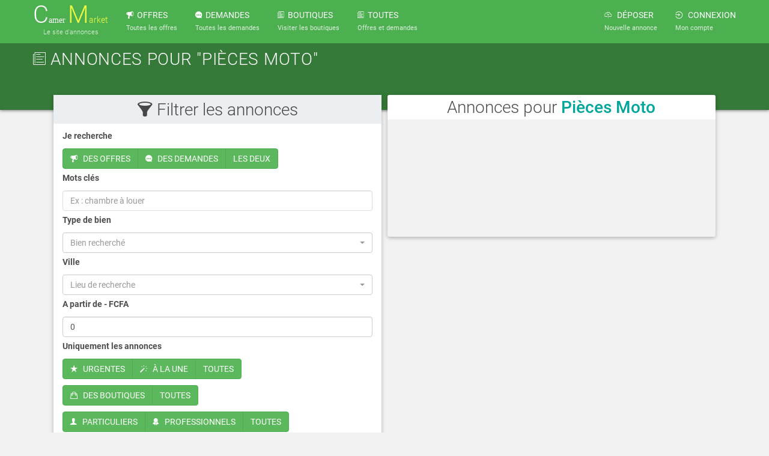

--- FILE ---
content_type: text/html; charset=UTF-8
request_url: https://www.camermarket.fr/annonces/annonceproduit/30/Pieces-moto
body_size: 11554
content:

<!DOCTYPE html>
<!--[if lt IE 7 ]><html class="ie ie6" lang="fr"> <![endif]-->
<!--[if IE 7 ]><html class="ie ie7" lang="fr"> <![endif]-->
<!--[if IE 8 ]><html class="ie ie8" lang="fr"> <![endif]-->
<!--[if (gte IE 9)|!(IE)]><!--><html lang="fr"> <!--<![endif]-->
	<head>
		<!-- Global site tag (gtag.js) - Google Analytics -->
		<script async src="https://www.googletagmanager.com/gtag/js?id=UA-85513631-1"></script>
		<script>
		  window.dataLayer = window.dataLayer || [];
		  function gtag(){dataLayer.push(arguments);}
		  gtag('js', new Date());

		  gtag('config', 'UA-85513631-1');
		</script>
		<!-- adsense -->
		<!-- <script async src="//pagead2.googlesyndication.com/pagead/js/adsbygoogle.js"></script>
		<script>
		     (adsbygoogle = window.adsbygoogle || []).push({
		          google_ad_client: "ca-pub-7027915820275813",
		          enable_page_level_ads: true
		     });
		</script> -->
		<script async src="https://pagead2.googlesyndication.com/pagead/js/adsbygoogle.js?client=ca-pub-7027915820275813" crossorigin="anonymous"></script>
		
		
        <!-- Chrome -->

        <meta name="theme-color" content="#4CAF50">

        <!-- Windows Phone -->

        <meta name="msapplication-navbutton-color" content="#4CAF50">

        <!-- iOS Safari -->

        <meta name="apple-mobile-web-app-capable" content="yes">

        <meta name="apple-mobile-web-app-status-bar-style" content="black-translucent">

        <link rel="apple-touch-icon" href="/camermarket/web/icons/apple-touch-icon.png">



        <!-- <meta name="description" content=""> -->

        <meta charset="utf-8" />

		<!-- Page Title -->

		<title>camermarket | Annonces pour Pièces moto</title>

		

		<meta name="keywords" content="camermarket, camer, market, camer-market, annonces, 

		chemise, chaussure, voiture, montre, tennis, petite annonces, annonces cameroun, cameroun, 

		vente, location, maison, chambre, lit" />

		<meta name="description" content="Visitez toutes les annonces dans la rubrique Pièces moto et trouvez le produit qui correspond à vos attentes" />

		<meta name="author" content="QuickSoftwares solutions" />

		<meta name="theme-color" content="#4CAF50" />

		

		<!-- Mobile Meta Tag -->

		<meta name="viewport" content="width=device-width, initial-scale=1, maximum-scale=1" />



		<!-- partage sur facebook et google+ -->

		


		<link rel="icon" href="/camermarket/web/images/logos/logo.png">

	    <link rel="stylesheet" href="/camermarket/vendors/bootstrap/css/bootstrap.min.css">

	    <link rel="stylesheet" href="/camermarket/vendors/bootstrap-select-1.12.4/css/bootstrap-select.min.css">

	    <link rel="stylesheet" href="/camermarket/vendors/ionicons-2.0.1/css/ionicons.min.css">

	    <link rel="stylesheet" href="/camermarket/web/fonts/Roboto/roboto.css">



	    <!-- menu lateral -->

	    <link rel="stylesheet" type="text/css" href="/camermarket/web/css/normalize.css" />

			<link rel="stylesheet" type="text/css" href="/camermarket/web/css/demo.css" />

			<link rel="stylesheet" type="text/css" href="/camermarket/web/css/style7.css" /><!-- effet ici -->

			<script src="/camermarket/web/js/modernizr.custom.js"></script>

			<!-- end menu lateral -->



	    <link rel="stylesheet" href="/camermarket/web/css/shared.css">

	    <link href="/camermarket/web/css/annonces.css" rel="stylesheet">
		<link rel="stylesheet" type="text/css" href="/camermarket/web/css/myapicss.css" />



        <!--<link rel="icon" href="img/16x16.png"> -->

        <link rel="manifest" href="/manifest.json">

			
        <script async src="https://securepubads.g.doubleclick.net/tag/js/gpt.js"></script>

        <!-- <script async src="https://fundingchoicesmessages.google.com/i/pub-7027915820275813?ers=1" nonce="dxlgpdLfL4TwbMGupCoEpw"></script><script nonce="dxlgpdLfL4TwbMGupCoEpw">(function() {function signalGooglefcPresent() {if (!window.frames['googlefcPresent']) {if (document.body) {const iframe = document.createElement('iframe'); iframe.style = 'width: 0; height: 0; border: none; z-index: -1000; left: -1000px; top: -1000px;'; iframe.style.display = 'none'; iframe.name = 'googlefcPresent'; document.body.appendChild(iframe);} else {setTimeout(signalGooglefcPresent, 0);}}}signalGooglefcPresent();})();</script> -->
	</head>
	<body id="full">
		<!-- BEGIN HEADER -->
		    <header id="header">
            <nav class="navbar navbar-fixed-top">
                <div class="container-fluid" id="nav-width">
                <!-- Brand and toggle get grouped for better mobile display -->
                <div class="navbar-header" id="navbar-header-n">

                    <!-- gestion du menu -->
                    <button type="button" class="navbar-toggle collapsed" data-toggle="collapse" 
                    data-target="#bs-example-navbar-collapse-1" aria-expanded="false"
                    id="trigger-overlay">
                    <i class="icon ion-person"></i>
                  </button>

                  <!-- gestion des annonces -->
                  <a href="/annonces/all">
                        <button type="button" class="navbar-toggle collapsed" >
                        <i class="icon ion-ios-paper-outline"></i>
                      </button>
                    </a>

                  <!-- gestion des boutiques -->
                  <a href="/boutiques/all">
                      <button type="button" class="navbar-toggle collapsed" >
                        <i class="icon ion-bag"></i>
                      </button>
                    </a>

                  <!-- retour a la page precedente -->
                  <a href="javascript:history.back()">
                      <button type="button" class="navbar-toggle collapsed" >
                        <i class="icon ion-arrow-left-c"></i>
                      </button>
                  </a>

                  <a class="menu navbar-brand" href="/home/accueil">
                    <span class="capital">C</span>amer
                            <span style="color: #eeff41;"><span class="capital" style="color: #eeff41;">M</span>arket</span><br>
                    <em class="text-center" style="display: block;">Le site d'annonces</em>
                  </a>
                </div>

                <!-- Collect the nav links, forms, and other content for toggling -->
                  
                <!-- id bootstrap bs-example-navbar-collapse-1 -->
                <div class="collapse navbar-collapse" id="">
                  <ul class="nav navbar-nav">
                    <li class=" menu">
                        <a href="/annonces/offres">
                            <i class="icon ion-speakerphone"></i>&nbsp;&nbsp;OFFRES<br>
                            <em>Toutes les offres</em>
                        </a>
                    </li>
                    <li class=" menu">
                        <a href="/annonces/demandes">
                            <i class="icon ion-chatbubble-working"></i>&nbsp;&nbsp;DEMANDES<br>
                            <em>Toutes les demandes</em>
                        </a>
                    </li>
                    <li class=" menu">
                        <a href="/boutiques/all">
                            <i class="icon ion-ios-paper-outline"></i>&nbsp;&nbsp;BOUTIQUES<br>
                            <em>Visiter les boutiques</em>
                        </a>
                    </li>
                    <li class=" menu">
                        <a href="/annonces/all">
                            <i class="icon ion-ios-paper-outline"></i>&nbsp;&nbsp;TOUTES<br>
                            <em>Offres et demandes</em>
                        </a>
                    </li>
                  </ul>

                  <ul class="nav navbar-nav navbar-right">

                    <!--<li class=" menu">
                        <a href="/annonces/all">
                            <span class="red-text logo-capital">C</span><span>amer</span>
                            <span class="red-text logo-capital">M</span><span>arket</span><br>
                            <em style="display: block; text-align: center;color: #ffea00; font-weight: 300; letter-spacing: 0.05em;" class="logo-subtitle">Le site d'annonces</em>
                        </a>
                    </li>-->
                    <li class="menu ">
                                                    <a href="/account/connect" data-href="/annonces/upload">
                                <i class="icon ion-ios-cloud-upload-outline"></i>&nbsp;&nbsp;
                                DÉPOSER<br>
                                <em>Nouvelle annonce</em>
                            </a>
                                            </li>
                                            <li class="menu">
                            <a href="/account/connect">
                                <i class="icon ion-log-in"></i>&nbsp;&nbsp;
                                CONNEXION<br>
                                <em>Mon compte</em>
                            </a>
                        </li>
                                      </ul>
                </div><!-- /.navbar-collapse -->
              </div><!-- /.container-fluid -->
            </nav>

            <div id="page-header">
                <div id="page-header-nav" class="container padding-none">
                                    <h1><i class="icon ion-ios-paper-outline"></i>&nbsp;Annonces pour "Pièces moto"</h1>
                    <!--Actuellement  annonces disponibles pour ce produit.<br>
                    <i class="icon ion-document-text"></i>&nbsp;Page -->
                                </div>
            </div>
        </header>
    		<!-- END HEADER -->
		
		<div id="b-content" class="container padding-none" style="overflow-y: hidden;">
			<div id="body" class="col-xs-12 padding-none">
				

<div class="block col-xs-12 padding-none width-95" id="offres-demandes">
	<div class="col-xs-12 col-md-6 border-radius-3 padding-5">
		
		<div class="col-xs-12 border-radius-3 margin-bottom-10 z-depth-1 padding-none hidden-xs" id="filtres">
			<span class="col-xs-12 title margin-bottom-10">
				<i class="icon ion-funnel"></i>&nbsp;Filtrer les annonces
			</span>
			<form method="post" action="/annonces/sort">
				<div class="col-xs-12 padding-none">
				<label for="type" class="col-xs-12">Je recherche</label>
				<div class="btn-group col-xs-12" data-toggle="buttons">
					<label class="btn btn-success ">
						<i class="icon ion-speakerphone"></i>&nbsp;&nbsp;
						<input type="radio" name="type" value="offre" autocomplete="off"
							>DES OFFRES
					</label>
					<label class="btn btn-success ">
						<i class="icon ion-chatbubble-working"></i>&nbsp;&nbsp;
						<input type="radio" name="type" value="demande" autocomplete="off"
							>DES DEMANDES
					</label>
					<label class="btn btn-success ">
						<input type="radio" name="type" value="" autocomplete="off"
							>LES DEUX
					</label>
				</div>
</div>
<div class="col-xs-12 padding-none">
					<label for="keywords" class="col-xs-12">Mots clés</label>
					<div class="col-xs-12">
					  <input type="text" name="keywords" id="keywords" placeholder="Ex : chambre à louer" value="" 
					  	class="form-control">
					</div>
</div>
<div class="col-xs-12 padding-none">
				<label for="sca_id" class="col-xs-12">Type de bien</label>
				<div class="col-xs-12">
										  <select class="form-control selectpicker" id="sca_id"
					    data-live-search="true" title="Bien recherché" name="sca_id">
					    <optgroup label="AGRICULTURE"><option value="139">Accessoires agricoles</option><option value="150">Autre</option><option value="173">Bitcoin</option><option value="137">Cacao</option><option value="138">Café</option><option value="179">Cosmétique </option><option value="181">Creme épilatoire </option><option value="180">Creme épilatoire </option><option value="183">EMPLOI</option><option value="178">EMPLOI ET IMMIGRATION</option><option value="136">Fruits et légumes</option><option value="170">Phone case</option><option value="158">Pousse pousse</option><option value="182">Produits de beauté </option><option value="135">Produits phytosanitaires</option><option value="171">Vidéosurveillance</option></optgroup><optgroup label="AMEUBLEMENT"><option value="55">Armoire</option><option value="111">Autre</option><option value="49">Canapé</option><option value="46">Chaises</option><option value="52">Chambre à coucher</option><option value="74">Climatiseur</option><option value="53">Commode</option><option value="157">Décoration extérieure</option><option value="48">Lit</option><option value="167">Marabout voyant médium</option><option value="103">Matelas</option><option value="47">Meuble tv</option><option value="164">Meubles sur mesure</option><option value="91">Mobilier de bureau</option><option value="54">Pandérie</option><option value="50">Salle à manger</option><option value="51">Salon complet</option><option value="45">Table</option></optgroup><optgroup label="ANIMAUX DE COMPAGNIE"><option value="123">Autre</option><option value="84">Chat</option><option value="83">Chien</option><option value="140">Singe</option></optgroup><optgroup label="AUTOMOBILE"><option value="117">Autre</option><option value="27">Bicyclette</option><option value="101">Camion</option><option value="26">Moto</option><option value="144">Pièces auto</option><option value="31">Pièces bicyclette</option><option value="145">Pièces camion</option><option value="30">Pièces moto</option><option value="25">Voiture</option></optgroup><optgroup label="BIJOUX"><option value="121">Autre</option><option value="61">Bague</option><option value="63">Boucles d'oreilles</option><option value="62">Chaine</option><option value="60">Montre</option></optgroup><optgroup label="BOISSONS"><option value="124">Autre</option><option value="146">Boissons artisanales</option><option value="98">Jus de fruits</option><option value="97">Vins</option><option value="99">Whisky</option></optgroup><optgroup label="CONSTRUCTION"><option value="122">Autre</option><option value="65">Beignoire</option><option value="64">Ciment</option><option value="66">Lavabo</option><option value="156">Masque respiratoire</option><option value="147">Matériaux de construction</option><option value="177">Moellos et pierres de decoration</option><option value="92">Portes</option></optgroup><optgroup label="DECORATION"><option value="115">Autre</option><option value="79">Draps</option><option value="85">Lustre</option><option value="89">Miroir</option><option value="33">Moquette</option><option value="34">Pendule</option><option value="32">Rideaux</option></optgroup><optgroup label="ÉLECTROMENAGER"><option value="18">Aspirateur</option><option value="118">Autre</option><option value="100">Bouteille à gaz</option><option value="21">Cafétière</option><option value="19">Cuisinière</option><option value="17">Fer à repasser</option><option value="161">Four</option><option value="23">Four à micro-ondes</option><option value="166">Four micro-ondes</option><option value="16">Frigo</option><option value="24">Friteuse</option><option value="165">FROID </option><option value="20">Mixeur</option><option value="105">Plaque de cuisson</option><option value="22">Robot de cuisine</option></optgroup><optgroup label="ÉLECTRONIQUE"><option value="39">Amplificateur audio</option><option value="102">Appareil photo</option><option value="114">Autre</option><option value="41">Bafles</option><option value="95">Casques audio</option><option value="40">Décodeur</option><option value="38">Home-cinéma</option><option value="73">Imprimante</option><option value="186">IPhone </option><option value="36">Lecteur CD/DVD</option><option value="37">Radio</option><option value="76">Routeur</option><option value="35">Téléviseur</option></optgroup><optgroup label="ÉLEVAGE"><option value="151">Autre</option><option value="143">Bétail</option><option value="141">Produits de mer</option><option value="184">Service </option><option value="142">Volaille</option></optgroup><optgroup label="EMPLOI"><option value="112">Autre</option><option value="75">Formation professionnelle</option><option value="7">Job étudiant</option><option value="6">Offre d'emploi</option><option value="81">Répétiteur</option><option value="185">SERVICES</option><option value="168">Sondage</option><option value="8">Stage</option><option value="175">Traduction certifiée en ligne</option></optgroup><optgroup label="EVENEMENTIEL"><option value="116">Autre</option><option value="94">Décoration</option><option value="9">Location de matériel</option><option value="10">Vente de matériel</option></optgroup><optgroup label="IMMOBILIER"><option value="1">Appartement</option><option value="110">Autre</option><option value="93">Boutique</option><option value="90">Bureau</option><option value="2">Chambre</option><option value="5">Colocation</option><option value="71">Duplex</option><option value="69">Immeuble</option><option value="3">Maison</option><option value="4">Studio</option><option value="70">Terrain</option><option value="72">Villa</option></optgroup><optgroup label="INFORMATIQUE"><option value="106">Accessoires smartphones</option><option value="159">Annonce d'information</option><option value="113">Autre</option><option value="78">Disque dur</option><option value="80">Kit internet</option><option value="82">Notebook</option><option value="44">Ordinateur de bureau (Desktop)</option><option value="43">Ordinateur portable (Laptop/PC)</option><option value="96">Ram pour ordinateurs</option><option value="162">Site de vente en ligne</option><option value="42">Smartphone</option><option value="68">Tablette</option><option value="163">Visa  Pour  tous</option></optgroup><optgroup label="LIBRAIRIE"><option value="152">Autre</option><option value="133">Fournitures scolaires</option><option value="15">Livre</option><option value="134">Sac de classe</option></optgroup><optgroup label="LOISIRS"><option value="119">Autre</option><option value="12">Cassettes</option><option value="11">CD/DVD</option><option value="14">Console de jeu</option><option value="13">Jeux</option><option value="77">Piano</option></optgroup><optgroup label="MODE"><option value="120">Autre</option><option value="59">Ceinture</option><option value="56">Chaussures</option><option value="169">Passport travel case </option><option value="58">Sac à main</option><option value="160">Soins corporels</option><option value="104">Tissus/Pagnes</option><option value="57">Vêtements</option></optgroup><optgroup label="NAVIGATION"><option value="148">Accessoires de navigation</option><option value="155">Autre</option><option value="28">Bateau</option><option value="149">Pièces bateau</option><option value="29">Pirogue</option></optgroup><optgroup label="OEUVRES D'ART"><option value="153">Autre</option><option value="88">Masque</option><option value="87">Sculpture</option><option value="86">Tabeau</option></optgroup><optgroup label="POMPE FUNÈBRE"><option value="154">Autre</option><option value="131">Bouquet de fleurs</option><option value="130">Cercueil</option><option value="132">Vêtements funéraires</option></optgroup><optgroup label="TRADIPRATICIEN"><option value="125">Autre</option><option value="174">EMPLOI</option><option value="107">Guérisseur traditionnel</option><option value="108">Marabout spiritualiste</option><option value="109">Médium</option></optgroup>						</select>
									</div>
</div>
<div class="col-xs-12 padding-none">
				<label for="vil_id" class="col-xs-12">Ville</label>
				<div class="col-xs-12">
										  <select class="form-control selectpicker" id="vil_id"
					    data-live-search="true" title="Lieu de recherche" name="vil_id">
					    <optgroup label="ADAMAOUA"><option value="25">Banyo</option><option value="26">Meiganga</option><option value="27">Ngaoundéré</option><option value="23">Tibati</option><option value="24">Tignère</option></optgroup><optgroup label="CENTRE"><option value="11">Akonolinga</option><option value="5">Bafia</option><option value="10">Eséka</option><option value="12">Mbalmayo</option><option value="8">Mfou</option><option value="7">Monatele</option><option value="4">Nanga-Eboko</option><option value="9">Ngoumou</option><option value="6">Ntui</option><option value="1">Yaoundé</option></optgroup><optgroup label="EST"><option value="29">Abong-Mbang</option><option value="30">Batouri</option><option value="31">Bertoua</option><option value="28">Yokadouma</option></optgroup><optgroup label="EXTREME-NORD"><option value="16">Kaélé</option><option value="14">Kousséri</option><option value="13">Maroua</option><option value="18">Mokolo</option><option value="17">Mora</option><option value="15">Yagoua</option></optgroup><optgroup label="LITTORAL"><option value="2">Douala</option><option value="38">Edéa</option><option value="59">Mbanga</option><option value="36">Nkongsamba</option><option value="37">Yabassi</option></optgroup><optgroup label="NORD"><option value="19">Garoua</option><option value="21">Guider</option><option value="20">Poli</option><option value="22">Tcholliré</option></optgroup><optgroup label="NORD-OUEST"><option value="50">Bamenda</option><option value="46">Fundong</option><option value="47">Kumbo</option><option value="51">Mbengwi</option><option value="52">Ndop</option><option value="48">Nkambé</option><option value="49">Wum</option></optgroup><optgroup label="OUEST"><option value="40">Bafang</option><option value="3">Bafoussam</option><option value="44">Bagangté</option><option value="41">Baham</option><option value="42">Bandjoun</option><option value="43">Dschang</option><option value="45">Foumban</option><option value="39">Mbouda</option></optgroup><optgroup label="SUD"><option value="35">Abam</option><option value="33">Ebolowa</option><option value="34">Kribi</option><option value="32">Sangmélima</option></optgroup><optgroup label="SUD-OUEST"><option value="54">Bangem</option><option value="57">Kumba</option><option value="53">Limbé</option><option value="56">Mamfé</option><option value="55">Menji</option><option value="58">Mundemba</option></optgroup>						</select>
									</div>
</div>
<div class="col-xs-12 padding-none">
	<div class="col-xs-12 padding-none">
					<label for="prix-min" class="col-xs-12">A partir de - FCFA</label>
					<div class="col-xs-12">
						<input type="number" name="prix-min" 
							 value="0" min="0" id="prix-min" class="form-control" step="100">
					</div>
	</div>
</div>
<div class="col-xs-12 padding-none">
				<label for="priorite" class="col-xs-12">Uniquement les annonces</label>
				<div class="btn-group col-xs-12" data-toggle="buttons">
					<label class="btn btn-success ">
						<i class="icon ion-star"></i>&nbsp;&nbsp;
						<input type="radio" name="priorite" value="2" autocomplete="off"
							>URGENTES
					</label>
					<label class="btn btn-success ">
						<i class="icon ion-wand"></i>&nbsp;&nbsp;
						<input type="radio" name="priorite" value="1" autocomplete="off"
							>À LA UNE
					</label>
					<label class="btn btn-success ">
						<input type="radio" name="priorite" value="0" autocomplete="off"
							>TOUTES
					</label>
				</div>
				<div class="btn-group col-xs-12" data-toggle="buttons">
					<label class="btn btn-success ">
						<i class="icon ion-bag"></i>&nbsp;&nbsp;
						<input type="radio" name="boutique" value="1" autocomplete="off"
							>DES BOUTIQUES
					</label>
					<label class="btn btn-success ">
						<input type="radio" name="boutique" value="0" autocomplete="off"
							>TOUTES
					</label>
				</div>

				<div class="btn-group col-xs-12" data-toggle="buttons">
					<label class="btn btn-success ">
						<i class="icon ion-person"></i>&nbsp;&nbsp;
						<input type="radio" name="user" value="0" autocomplete="off"
							>PARTICULIERS
					</label>
					<label class="btn btn-success ">
						<i class="icon ion-ribbon-b"></i>&nbsp;&nbsp;
						<input type="radio" name="user" value="1" autocomplete="off"
							>PROFESSIONNELS
					</label>
					<label class="btn btn-success ">
						<input type="radio" name="user" value="2" autocomplete="off"
							>TOUTES
					</label>
				</div>
				<div class="btn-group col-xs-12" data-toggle="buttons">
					<label class="btn btn-success ">
						<i class="icon ion-images"></i>&nbsp;&nbsp;
						<input type="radio" name="picture" value="1" autocomplete="off"
							>AVEC PHOTOS
					</label>
					<label class="btn btn-success ">
						<input type="radio" name="picture" value="0" autocomplete="off"
							>PEU IMPORTE
					</label>
				</div>
</div>				<div class="col-xs-12 text-center padding-top-10 padding-bottom-10 submit">
					<button type="submit" class="btn success-button">
							<i class="icon ion-search"></i>&nbsp;&nbsp;Rechercher
					</button>
				</div>
			</form>
		</div>
	</div>

	<div class="col-xs-12 col-md-6 border-radius-3 padding-5">
		<div class="col-xs-12 border-radius-3 margin-bottom-10 z-depth-1 padding-none" id="autres">
			<span class="col-xs-12 title">Annonces pour <span class="green-text font-500 text-capitalize">Pièces moto</span></span>
							<div class="col-xs-12 padding-none">
					<script async src="https://pagead2.googlesyndication.com/pagead/js/adsbygoogle.js?client=ca-pub-7027915820275813"
					     crossorigin="anonymous"></script>
					<ins class="adsbygoogle"
					     style="display:block"
					     data-ad-format="fluid"
					     data-ad-layout-key="-ef+6k-30-ac+ty"
					     data-ad-client="ca-pub-7027915820275813"
					     data-ad-slot="1230073421"></ins>
					<script>
					     (adsbygoogle = window.adsbygoogle || []).push({});
					</script>
				</div>
					<div class="col-xs-12 margin-top-10"></div>
		</div>
			</div>
</div>			</div>
			<!-- BEGIN FOOTER -->
			
        <footer id="footer" class="col-xs-12 padding-none margin-top-10">

            <div class="annonce col-xs-12">

                    <!-- <div class="col-xs-12 text-center margin-bottom-10">

                        <a href="http://camermarket.fr" class="btn btn-default">Aller vers d'autres pays&nbsp;<i class="icon ion-android-globe"></i></a>

                    </div> -->

                    Passez des <a href="" class="link">annonces gratuites</a> et sans frais. 

                    Consultez les annonces de <a href="" class="link">particuliers</a> et <a href="" class="link">professionnels</a>. 

                    Ici, vous trouverez votre compte, que ce soit pour la <a href="" class="link">vente ou la location d'un bien immobilier</a>, 

                    la vente ou la recherche d'<a href="" class="link">ameublement</a>, 

                    de <a href="" class="link">voitures d'occasions</a>, de <a href="" class="link">smartphones</a>, 

                    de <a href="" class="link">téléviseurs</a>, d'<a href="" class="link">ordinateurs</a>, 

                    bien d'<a href="" class="link">autres</a> et même un <a href="" class="link">emploi</a>. 

                    Prenez votre temps et parcourez <a href="" class="link">camermarket</a> ; 

                    car vous n'y trouverez que du bonheur.

            </div>



            <div class="f-nav col-xs-12 padding-none">



              <div class="col-xs-12 footer-nav">

                

                <div class="row"><div class="col-xs-6 col-sm-3 col-md-2 group-categorie"><a href="/annonces/annoncecategorie/18/AGRICULTURE" class="link"><h1>AGRICULTURE</h1></a><li><a href="/annonces/annonceproduit/139/Accessoires-agricoles" class="link produit font-400">Accessoires agricoles</a></li><li><a href="/annonces/annonceproduit/173/Bitcoin" class="link produit font-400">Bitcoin</a></li><li><a href="/annonces/annonceproduit/137/Cacao" class="link produit font-400">Cacao</a></li><li><a href="/annonces/annonceproduit/138/Cafe" class="link produit font-400">Café</a></li><li><a href="/annonces/annonceproduit/179/Cosmetique" class="link produit font-400">Cosmétique </a></li><li><a href="/annonces/annonceproduit/181/Creme-epilatoire" class="link produit font-400">Creme épilatoire </a></li><li><a href="/annonces/annonceproduit/180/Creme-epilatoire" class="link produit font-400">Creme épilatoire </a></li><li><a href="/annonces/annonceproduit/183/EMPLOI" class="link produit font-400">EMPLOI</a></li><li><a href="/annonces/annonceproduit/178/EMPLOI-ET-IMMIGRATION" class="link produit font-400">EMPLOI ET IMMIGRATION</a></li><li><a href="/annonces/annonceproduit/136/Fruits-et-legumes" class="link produit font-400">Fruits et légumes</a></li><li><a href="/annonces/annonceproduit/170/Phone-case" class="link produit font-400">Phone case</a></li><li><a href="/annonces/annonceproduit/158/Pousse-pousse" class="link produit font-400">Pousse pousse</a></li><li><a href="/annonces/annonceproduit/182/Produits-de-beaute" class="link produit font-400">Produits de beauté </a></li><li><a href="/annonces/annonceproduit/135/Produits-phytosanitaires" class="link produit font-400">Produits phytosanitaires</a></li><li><a href="/annonces/annonceproduit/171/Videosurveillance" class="link produit font-400">Vidéosurveillance</a></li></div><div class="col-xs-6 col-sm-3 col-md-2 group-categorie"><a href="/annonces/annoncecategorie/2/AMEUBLEMENT" class="link"><h1>AMEUBLEMENT</h1></a><li><a href="/annonces/annonceproduit/55/Armoire" class="link produit font-400">Armoire</a></li><li><a href="/annonces/annonceproduit/49/Canape" class="link produit font-400">Canapé</a></li><li><a href="/annonces/annonceproduit/46/Chaises" class="link produit font-400">Chaises</a></li><li><a href="/annonces/annonceproduit/52/Chambre-a-coucher" class="link produit font-400">Chambre à coucher</a></li><li><a href="/annonces/annonceproduit/74/Climatiseur" class="link produit font-400">Climatiseur</a></li><li><a href="/annonces/annonceproduit/53/Commode" class="link produit font-400">Commode</a></li><li><a href="/annonces/annonceproduit/157/Decoration-exterieure" class="link produit font-400">Décoration extérieure</a></li><li><a href="/annonces/annonceproduit/48/Lit" class="link produit font-400">Lit</a></li><li><a href="/annonces/annonceproduit/167/Marabout-voyant-medium" class="link produit font-400">Marabout voyant médium</a></li><li><a href="/annonces/annonceproduit/103/Matelas" class="link produit font-400">Matelas</a></li><li><a href="/annonces/annonceproduit/47/Meuble-tv" class="link produit font-400">Meuble tv</a></li><li><a href="/annonces/annonceproduit/164/Meubles-sur-mesure" class="link produit font-400">Meubles sur mesure</a></li><li><a href="/annonces/annonceproduit/91/Mobilier-de-bureau" class="link produit font-400">Mobilier de bureau</a></li><li><a href="/annonces/annonceproduit/54/Panderie" class="link produit font-400">Pandérie</a></li><li><a href="/annonces/annonceproduit/50/Salle-a-manger" class="link produit font-400">Salle à manger</a></li><li><a href="/annonces/annonceproduit/51/Salon-complet" class="link produit font-400">Salon complet</a></li><li><a href="/annonces/annonceproduit/45/Table" class="link produit font-400">Table</a></li></div><div class="col-xs-6 col-sm-3 col-md-2 group-categorie"><a href="/annonces/annoncecategorie/15/ANIMAUX-DE-COMPAGNIE" class="link"><h1>ANIMAUX DE COMPAGNIE</h1></a><li><a href="/annonces/annonceproduit/84/Chat" class="link produit font-400">Chat</a></li><li><a href="/annonces/annonceproduit/83/Chien" class="link produit font-400">Chien</a></li><li><a href="/annonces/annonceproduit/140/Singe" class="link produit font-400">Singe</a></li></div><div class="col-xs-6 col-sm-3 col-md-2 group-categorie"><a href="/annonces/annoncecategorie/8/AUTOMOBILE" class="link"><h1>AUTOMOBILE</h1></a><li><a href="/annonces/annonceproduit/27/Bicyclette" class="link produit font-400">Bicyclette</a></li><li><a href="/annonces/annonceproduit/101/Camion" class="link produit font-400">Camion</a></li><li><a href="/annonces/annonceproduit/26/Moto" class="link produit font-400">Moto</a></li><li><a href="/annonces/annonceproduit/144/Pieces-auto" class="link produit font-400">Pièces auto</a></li><li><a href="/annonces/annonceproduit/31/Pieces-bicyclette" class="link produit font-400">Pièces bicyclette</a></li><li><a href="/annonces/annonceproduit/145/Pieces-camion" class="link produit font-400">Pièces camion</a></li><li><a href="/annonces/annonceproduit/30/Pieces-moto" class="link produit font-400">Pièces moto</a></li><li><a href="/annonces/annonceproduit/25/Voiture" class="link produit font-400">Voiture</a></li></div><div class="col-xs-6 col-sm-3 col-md-2 group-categorie"><a href="/annonces/annoncecategorie/12/BIJOUX" class="link"><h1>BIJOUX</h1></a><li><a href="/annonces/annonceproduit/61/Bague" class="link produit font-400">Bague</a></li><li><a href="/annonces/annonceproduit/63/Boucles-d-oreilles" class="link produit font-400">Boucles d'oreilles</a></li><li><a href="/annonces/annonceproduit/62/Chaine" class="link produit font-400">Chaine</a></li><li><a href="/annonces/annonceproduit/60/Montre" class="link produit font-400">Montre</a></li></div><div class="col-xs-6 col-sm-3 col-md-2 group-categorie"><a href="/annonces/annoncecategorie/16/BOISSONS" class="link"><h1>BOISSONS</h1></a><li><a href="/annonces/annonceproduit/146/Boissons-artisanales" class="link produit font-400">Boissons artisanales</a></li><li><a href="/annonces/annonceproduit/98/Jus-de-fruits" class="link produit font-400">Jus de fruits</a></li><li><a href="/annonces/annonceproduit/97/Vins" class="link produit font-400">Vins</a></li><li><a href="/annonces/annonceproduit/99/Whisky" class="link produit font-400">Whisky</a></li></div></div><div class="row"><div class="col-xs-6 col-sm-3 col-md-2 group-categorie"><a href="/annonces/annoncecategorie/13/CONSTRUCTION" class="link"><h1>CONSTRUCTION</h1></a><li><a href="/annonces/annonceproduit/65/Beignoire" class="link produit font-400">Beignoire</a></li><li><a href="/annonces/annonceproduit/64/Ciment" class="link produit font-400">Ciment</a></li><li><a href="/annonces/annonceproduit/66/Lavabo" class="link produit font-400">Lavabo</a></li><li><a href="/annonces/annonceproduit/156/Masque-respiratoire" class="link produit font-400">Masque respiratoire</a></li><li><a href="/annonces/annonceproduit/147/Materiaux-de-construction" class="link produit font-400">Matériaux de construction</a></li><li><a href="/annonces/annonceproduit/177/Moellos-et-pierres-de-decoration" class="link produit font-400">Moellos et pierres de decoration</a></li><li><a href="/annonces/annonceproduit/92/Portes" class="link produit font-400">Portes</a></li></div><div class="col-xs-6 col-sm-3 col-md-2 group-categorie"><a href="/annonces/annoncecategorie/6/DECORATION" class="link"><h1>DECORATION</h1></a><li><a href="/annonces/annonceproduit/79/Draps" class="link produit font-400">Draps</a></li><li><a href="/annonces/annonceproduit/85/Lustre" class="link produit font-400">Lustre</a></li><li><a href="/annonces/annonceproduit/89/Miroir" class="link produit font-400">Miroir</a></li><li><a href="/annonces/annonceproduit/33/Moquette" class="link produit font-400">Moquette</a></li><li><a href="/annonces/annonceproduit/34/Pendule" class="link produit font-400">Pendule</a></li><li><a href="/annonces/annonceproduit/32/Rideaux" class="link produit font-400">Rideaux</a></li></div><div class="col-xs-6 col-sm-3 col-md-2 group-categorie"><a href="/annonces/annoncecategorie/9/ELECTROMENAGER" class="link"><h1>ÉLECTROMENAGER</h1></a><li><a href="/annonces/annonceproduit/18/Aspirateur" class="link produit font-400">Aspirateur</a></li><li><a href="/annonces/annonceproduit/100/Bouteille-a-gaz" class="link produit font-400">Bouteille à gaz</a></li><li><a href="/annonces/annonceproduit/21/Cafetiere" class="link produit font-400">Cafétière</a></li><li><a href="/annonces/annonceproduit/19/Cuisiniere" class="link produit font-400">Cuisinière</a></li><li><a href="/annonces/annonceproduit/17/Fer-a-repasser" class="link produit font-400">Fer à repasser</a></li><li><a href="/annonces/annonceproduit/161/Four" class="link produit font-400">Four</a></li><li><a href="/annonces/annonceproduit/23/Four-a-micro-ondes" class="link produit font-400">Four à micro-ondes</a></li><li><a href="/annonces/annonceproduit/166/Four-micro-ondes" class="link produit font-400">Four micro-ondes</a></li><li><a href="/annonces/annonceproduit/16/Frigo" class="link produit font-400">Frigo</a></li><li><a href="/annonces/annonceproduit/24/Friteuse" class="link produit font-400">Friteuse</a></li><li><a href="/annonces/annonceproduit/165/FROID" class="link produit font-400">FROID </a></li><li><a href="/annonces/annonceproduit/20/Mixeur" class="link produit font-400">Mixeur</a></li><li><a href="/annonces/annonceproduit/105/Plaque-de-cuisson" class="link produit font-400">Plaque de cuisson</a></li><li><a href="/annonces/annonceproduit/22/Robot-de-cuisine" class="link produit font-400">Robot de cuisine</a></li></div><div class="col-xs-6 col-sm-3 col-md-2 group-categorie"><a href="/annonces/annoncecategorie/5/ELECTRONIQUE" class="link"><h1>ÉLECTRONIQUE</h1></a><li><a href="/annonces/annonceproduit/39/Amplificateur-audio" class="link produit font-400">Amplificateur audio</a></li><li><a href="/annonces/annonceproduit/102/Appareil-photo" class="link produit font-400">Appareil photo</a></li><li><a href="/annonces/annonceproduit/41/Bafles" class="link produit font-400">Bafles</a></li><li><a href="/annonces/annonceproduit/95/Casques-audio" class="link produit font-400">Casques audio</a></li><li><a href="/annonces/annonceproduit/40/Decodeur" class="link produit font-400">Décodeur</a></li><li><a href="/annonces/annonceproduit/38/Home-cinema" class="link produit font-400">Home-cinéma</a></li><li><a href="/annonces/annonceproduit/73/Imprimante" class="link produit font-400">Imprimante</a></li><li><a href="/annonces/annonceproduit/186/IPhone" class="link produit font-400">IPhone </a></li><li><a href="/annonces/annonceproduit/36/Lecteur-CD-DVD" class="link produit font-400">Lecteur CD/DVD</a></li><li><a href="/annonces/annonceproduit/37/Radio" class="link produit font-400">Radio</a></li><li><a href="/annonces/annonceproduit/76/Routeur" class="link produit font-400">Routeur</a></li><li><a href="/annonces/annonceproduit/35/Televiseur" class="link produit font-400">Téléviseur</a></li></div><div class="col-xs-6 col-sm-3 col-md-2 group-categorie"><a href="/annonces/annoncecategorie/19/ELEVAGE" class="link"><h1>ÉLEVAGE</h1></a><li><a href="/annonces/annonceproduit/143/Betail" class="link produit font-400">Bétail</a></li><li><a href="/annonces/annonceproduit/141/Produits-de-mer" class="link produit font-400">Produits de mer</a></li><li><a href="/annonces/annonceproduit/184/Service" class="link produit font-400">Service </a></li><li><a href="/annonces/annonceproduit/142/Volaille" class="link produit font-400">Volaille</a></li></div><div class="col-xs-6 col-sm-3 col-md-2 group-categorie"><a href="/annonces/annoncecategorie/3/EMPLOI" class="link"><h1>EMPLOI</h1></a><li><a href="/annonces/annonceproduit/75/Formation-professionnelle" class="link produit font-400">Formation professionnelle</a></li><li><a href="/annonces/annonceproduit/7/Job-etudiant" class="link produit font-400">Job étudiant</a></li><li><a href="/annonces/annonceproduit/6/Offre-d-emploi" class="link produit font-400">Offre d'emploi</a></li><li><a href="/annonces/annonceproduit/81/Repetiteur" class="link produit font-400">Répétiteur</a></li><li><a href="/annonces/annonceproduit/185/SERVICES" class="link produit font-400">SERVICES</a></li><li><a href="/annonces/annonceproduit/168/Sondage" class="link produit font-400">Sondage</a></li><li><a href="/annonces/annonceproduit/8/Stage" class="link produit font-400">Stage</a></li><li><a href="/annonces/annonceproduit/175/Traduction-certifiee-en-ligne" class="link produit font-400">Traduction certifiée en ligne</a></li></div></div><div class="row"><div class="col-xs-6 col-sm-3 col-md-2 group-categorie"><a href="/annonces/annoncecategorie/7/EVENEMENTIEL" class="link"><h1>EVENEMENTIEL</h1></a><li><a href="/annonces/annonceproduit/94/Decoration" class="link produit font-400">Décoration</a></li><li><a href="/annonces/annonceproduit/9/Location-de-materiel" class="link produit font-400">Location de matériel</a></li><li><a href="/annonces/annonceproduit/10/Vente-de-materiel" class="link produit font-400">Vente de matériel</a></li></div><div class="col-xs-6 col-sm-3 col-md-2 group-categorie"><a href="/annonces/annoncecategorie/1/IMMOBILIER" class="link"><h1>IMMOBILIER</h1></a><li><a href="/annonces/annonceproduit/1/Appartement" class="link produit font-400">Appartement</a></li><li><a href="/annonces/annonceproduit/93/Boutique" class="link produit font-400">Boutique</a></li><li><a href="/annonces/annonceproduit/90/Bureau" class="link produit font-400">Bureau</a></li><li><a href="/annonces/annonceproduit/2/Chambre" class="link produit font-400">Chambre</a></li><li><a href="/annonces/annonceproduit/5/Colocation" class="link produit font-400">Colocation</a></li><li><a href="/annonces/annonceproduit/71/Duplex" class="link produit font-400">Duplex</a></li><li><a href="/annonces/annonceproduit/69/Immeuble" class="link produit font-400">Immeuble</a></li><li><a href="/annonces/annonceproduit/3/Maison" class="link produit font-400">Maison</a></li><li><a href="/annonces/annonceproduit/4/Studio" class="link produit font-400">Studio</a></li><li><a href="/annonces/annonceproduit/70/Terrain" class="link produit font-400">Terrain</a></li><li><a href="/annonces/annonceproduit/72/Villa" class="link produit font-400">Villa</a></li></div><div class="col-xs-6 col-sm-3 col-md-2 group-categorie"><a href="/annonces/annoncecategorie/4/INFORMATIQUE" class="link"><h1>INFORMATIQUE</h1></a><li><a href="/annonces/annonceproduit/106/Accessoires-smartphones" class="link produit font-400">Accessoires smartphones</a></li><li><a href="/annonces/annonceproduit/159/Annonce-d-information" class="link produit font-400">Annonce d'information</a></li><li><a href="/annonces/annonceproduit/78/Disque-dur" class="link produit font-400">Disque dur</a></li><li><a href="/annonces/annonceproduit/80/Kit-internet" class="link produit font-400">Kit internet</a></li><li><a href="/annonces/annonceproduit/82/Notebook" class="link produit font-400">Notebook</a></li><li><a href="/annonces/annonceproduit/44/Ordinateur-de-bureau-Desktop" class="link produit font-400">Ordinateur de bureau (Desktop)</a></li><li><a href="/annonces/annonceproduit/43/Ordinateur-portable-Laptop-PC" class="link produit font-400">Ordinateur portable (Laptop/PC)</a></li><li><a href="/annonces/annonceproduit/96/Ram-pour-ordinateurs" class="link produit font-400">Ram pour ordinateurs</a></li><li><a href="/annonces/annonceproduit/162/Site-de-vente-en-ligne" class="link produit font-400">Site de vente en ligne</a></li><li><a href="/annonces/annonceproduit/42/Smartphone" class="link produit font-400">Smartphone</a></li><li><a href="/annonces/annonceproduit/68/Tablette" class="link produit font-400">Tablette</a></li><li><a href="/annonces/annonceproduit/163/Visa-Pour-tous" class="link produit font-400">Visa  Pour  tous</a></li></div><div class="col-xs-6 col-sm-3 col-md-2 group-categorie"><a href="/annonces/annoncecategorie/20/LIBRAIRIE" class="link"><h1>LIBRAIRIE</h1></a><li><a href="/annonces/annonceproduit/133/Fournitures-scolaires" class="link produit font-400">Fournitures scolaires</a></li><li><a href="/annonces/annonceproduit/15/Livre" class="link produit font-400">Livre</a></li><li><a href="/annonces/annonceproduit/134/Sac-de-classe" class="link produit font-400">Sac de classe</a></li></div><div class="col-xs-6 col-sm-3 col-md-2 group-categorie"><a href="/annonces/annoncecategorie/10/LOISIRS" class="link"><h1>LOISIRS</h1></a><li><a href="/annonces/annonceproduit/12/Cassettes" class="link produit font-400">Cassettes</a></li><li><a href="/annonces/annonceproduit/11/CD-DVD" class="link produit font-400">CD/DVD</a></li><li><a href="/annonces/annonceproduit/14/Console-de-jeu" class="link produit font-400">Console de jeu</a></li><li><a href="/annonces/annonceproduit/13/Jeux" class="link produit font-400">Jeux</a></li><li><a href="/annonces/annonceproduit/77/Piano" class="link produit font-400">Piano</a></li></div><div class="col-xs-6 col-sm-3 col-md-2 group-categorie"><a href="/annonces/annoncecategorie/11/MODE" class="link"><h1>MODE</h1></a><li><a href="/annonces/annonceproduit/59/Ceinture" class="link produit font-400">Ceinture</a></li><li><a href="/annonces/annonceproduit/56/Chaussures" class="link produit font-400">Chaussures</a></li><li><a href="/annonces/annonceproduit/169/Passport-travel-case" class="link produit font-400">Passport travel case </a></li><li><a href="/annonces/annonceproduit/58/Sac-a-main" class="link produit font-400">Sac à main</a></li><li><a href="/annonces/annonceproduit/160/Soins-corporels" class="link produit font-400">Soins corporels</a></li><li><a href="/annonces/annonceproduit/104/Tissus-Pagnes" class="link produit font-400">Tissus/Pagnes</a></li><li><a href="/annonces/annonceproduit/57/Vetements" class="link produit font-400">Vêtements</a></li></div></div><div class="row"><div class="col-xs-6 col-sm-3 col-md-2 group-categorie"><a href="/annonces/annoncecategorie/23/NAVIGATION" class="link"><h1>NAVIGATION</h1></a><li><a href="/annonces/annonceproduit/148/Accessoires-de-navigation" class="link produit font-400">Accessoires de navigation</a></li><li><a href="/annonces/annonceproduit/28/Bateau" class="link produit font-400">Bateau</a></li><li><a href="/annonces/annonceproduit/149/Pieces-bateau" class="link produit font-400">Pièces bateau</a></li><li><a href="/annonces/annonceproduit/29/Pirogue" class="link produit font-400">Pirogue</a></li></div><div class="col-xs-6 col-sm-3 col-md-2 group-categorie"><a href="/annonces/annoncecategorie/21/OEUVRES-D-ART" class="link"><h1>OEUVRES D'ART</h1></a><li><a href="/annonces/annonceproduit/88/Masque" class="link produit font-400">Masque</a></li><li><a href="/annonces/annonceproduit/87/Sculpture" class="link produit font-400">Sculpture</a></li><li><a href="/annonces/annonceproduit/86/Tabeau" class="link produit font-400">Tabeau</a></li></div><div class="col-xs-6 col-sm-3 col-md-2 group-categorie"><a href="/annonces/annoncecategorie/22/POMPE-FUNEBRE" class="link"><h1>POMPE FUNÈBRE</h1></a><li><a href="/annonces/annonceproduit/131/Bouquet-de-fleurs" class="link produit font-400">Bouquet de fleurs</a></li><li><a href="/annonces/annonceproduit/130/Cercueil" class="link produit font-400">Cercueil</a></li><li><a href="/annonces/annonceproduit/132/Vetements-funeraires" class="link produit font-400">Vêtements funéraires</a></li></div><div class="col-xs-6 col-sm-3 col-md-2 group-categorie"><a href="/annonces/annoncecategorie/17/TRADIPRATICIEN" class="link"><h1>TRADIPRATICIEN</h1></a><li><a href="/annonces/annonceproduit/174/EMPLOI" class="link produit font-400">EMPLOI</a></li><li><a href="/annonces/annonceproduit/107/Guerisseur-traditionnel" class="link produit font-400">Guérisseur traditionnel</a></li><li><a href="/annonces/annonceproduit/108/Marabout-spiritualiste" class="link produit font-400">Marabout spiritualiste</a></li><li><a href="/annonces/annonceproduit/109/Medium" class="link produit font-400">Médium</a></li></div>
              </div>

                

            </div>

            

            <div class="company col-xs-12 padding-none">

                <aside class="col-xs-12 padding-none">

                    <div class="col-xs-6 col-sm-3 padding-10">

                        <a href="" class="link"><h1><i class="fa fa-qrcode" aria-hidden="true"></i> À propos</h1></a>

                    </div>

                    <div class="col-xs-6 col-sm-3 padding-10">

                        <a href="" class="link"><h1><i class="fa fa-question-circle-o" aria-hidden="true"></i> Aide</h1></a>

                    </div>

                    <div class="col-xs-6 col-sm-3 padding-10">

                        <a href="" class="link"><h1><i class="fa fa-leanpub" aria-hidden="true"></i> CGU</h1></a>

                    </div>

                    <div class="col-xs-6 col-sm-3 padding-10">

                        <a href="/home/politique" class="link"><h1>Politique de confidentialité</h1></a>

                    </div>

                </aside>

                <div class="col-xs-12">

                    <h1 class="copyright text-center" >

                        <span class="capital">C</span>amer

                        <span class="" style="color: #eeff41;"><span class="capital">M</span>arket</span><br>

                        &copy; 2016 - 2026
                    </h1>

                </div>

            </div>

        </footer>

    			<!-- END FOOTER -->
		</div>

		<!-- menu lateral -->
		<div class="overlay overlay-contentpush"><!-- effet ici -->
			<div class="col-xs-12 padding-none">
			<a class="navbar-brand" href="/home/accueil" style="display: inline-block;width: auto;">
			      	<span class="capital">C</span>amer
							<span style="color: #eeff41;"><span class="capital" style="color: #eeff41;">M</span>arket</span><br>
			      	<em class="text-center" style="display: block;font-style: normal;font-size: 80%;">Le site d'annonces</em>
			      </a>
			<button type="button" class="overlay-close">Close</button>
			</div>
			<nav  style="border: 1px solid transparent;margin-left: 0;">
				<ul class="nav navbar-nav">
					<!--<li class="dropdown">
			      <a href="#">
			        <i class="icon ion-person"></i>&nbsp;&nbsp;Mon compte&nbsp;
			        <span class="caret"></span><br>
			        <em></em>
			      </a>
			    </li>-->
			        				            
				      				        <li>
				          <a href="/account/connect" class="">
				          	<button type="button" class="btn flat-green-button">
					            <i class="icon ion-log-in"></i>&nbsp;J'ai un compte. Je me connecte
				            </button>
				          </a>
				        </li>
				        <li>
				          <a href="/account/suscribe" class="newuser">
				            <button type="button" class="btn flat-green-button">
				            	<i class="icon ion-person-add"></i>&nbsp;Je suis nouveau. Je m'inscris gratuitement
				            </button>
				          </a>
				        </li>
				        <!--<li>
				        <a href="/account/connect" data-href="/annonces/upload">
				        	<button type="button" class="btn flat-green-button">
				            <i class="icon ion-cash"></i>&nbsp;&nbsp;Acheter de jetons
				          </button>
				        </a>
				        </li>-->
				        <li>
				        	<a href="/account/connect" data-href="/annonces/upload">
					        	<button type="button" class="btn flat-red-button">
					            <i class="icon ion-ios-cloud-upload-outline"></i>&nbsp;Déposer mon annonce
					          </button>
					        </a>
				        </li>
					      <li>
					        <a href="/account/connect" data-href="/boutiques/nouvelle">
					        	<button type="button" class="btn flat-white-button">
					            <i class="icon ion-bag"></i>&nbsp;Je suis professionnel. Créer ma boutique
					          </button>
					        </a>
					      </li>
				      			    <li class=" menu">
			      <a href="/annonces/all">
			       	<i class="icon ion-ios-paper-outline size-18"></i>&nbsp;&nbsp;TOUTES LES ANNONCES<!-- <br>
			        <em> offres et demandes</em> -->
			      </a>
			    </li>
			    <li class=" menu">
			      <a href="/annonces/offres">
			        <i class="icon ion-speakerphone"></i>&nbsp;&nbsp;TOUTES LES OFFRES<!-- <br>
			        <em> offres</em> -->
			      </a>
			    </li>
			    <li class=" menu">
			      <a href="/annonces/demandes">
				      <i class="icon ion-chatbubble-working"></i>&nbsp;&nbsp;TOUTES LES DEMANDES<!-- <br>
				      <em> demandes</em> -->
			      </a>
			    </li>
			    			  </ul>
			</nav>
		</div>
		<!-- menu d'acces rapide -->
				<div id="down-menu" class="col-xs-12 hidden-sm hidden-md hidden-lg padding-none mshared display-none">
			<div class="col-xs-12 padding-none margin-top-10 margin-bottom-10 hidden-sm hidden-md hidden-lg text-center" id="in-menu">
								<a href="https://www.facebook.com/camermarketannonce/" 
					class="btn circle-btn-blue box-shadow-normal btn-circle" target="_blank">
					<button type="button" class=""><i class="icon ion-social-facebook"></i></button>
				</a>&nbsp;&nbsp;
						
					
				<a href="/account/connect" data-href="/boutiques/nouvelle" 
					class="btn circle-btn-green-light box-shadow-normal btn-circle">
					<button type="button"><i class="icon ion-bag">&nbsp;+</i></button>
				</a>&nbsp;&nbsp;
				<a href="/account/connect" data-href="/annonces/upload" class="btn circle-btn-red box-shadow-normal btn-circle">
					<button type="button"><i class="icon ion-ios-cloud-upload">&nbsp;+</i></button>
				</a>&nbsp;&nbsp;
								<a href="/annonces/filter" class="btn circle-btn-green box-shadow-normal btn-circle">
					<button type="button"><i class="icon ion-search"></i></button>
				</a>&nbsp;&nbsp;
			</div>
		</div>
		
		<script src="/camermarket/web/js/classie.js"></script>
		<script src="/camermarket/web/js/demo7.js"></script>
		<!-- end menu lateral -->

		<script src="/camermarket/vendors/jquery/jquery-3.2.1.min.js"></script>
	  <script src="/camermarket/vendors/bootstrap/js/bootstrap.min.js"></script>
	  <script src="/camermarket/vendors/bootstrap-select-1.12.4/js/bootstrap-select.min.js"></script>
	  <script src="/camermarket/web/js/shared.js"></script>
	  <script src="/camermarket/web/js/annonces.js"></script><div class="modal fade" id="mconnexion" tabindex="-1" role="dialog" aria-labelledby="mconnexionLabel">
  <div class="modal-dialog" role="document">
    <div class="modal-content animated zoomIn">
      <div class="modal-header">
        <button type="button" class="close" data-dismiss="modal" aria-label="Close">&times;</button>
        <h4 class="modal-title" id="mconnexionLabel"><i class="icon ion-log-in"></i>&nbsp;&nbsp;CONNECTEZ-VOUS</h4>
      </div>
      <div class="modal-body row">
        <form class="col-xs-12 padding-none">
          <div class="form-group">
              <label for="modal-email">Adresse email</label>
              <input type="email" class="form-control" id="modal-email" 
              placeholder="example@domain.com">
          </div>
          <div class="form-group margin-top-15">
              <label for="modal-password">Mot de passe</label>
              <input type="password" class="form-control" id="modal-password" placeholder="Mot de passe">
          </div>
          <div class="col-xs-12 inactive display-none">
            <div class="alert alert-info col-xs-12" role="alert">
              <i class="icon ion-information-circled"></i>&nbsp;&nbsp;
              Ce compte n'est pas encore activé !<br>
              Veuillez s.v.p. vérifier vos emails et cliquer sur le lien d'activation qui vous a été envoyé par <strong>camermarket.fr</strong> afin de commencer à bénéficier de nos services.<br><br>
              <button href="" class="btn blue-button" id="new-mail-activation" use-id=""
                data-loading-text="Veuillez patienter s.v.p ..." autocomplete="off">
                Je n'ai pas reçu cet email&nbsp;&nbsp;
                <i class="icon ion-paper-airplane"></i>
              </button>
            </div>
          </div>
          <div class="col-xs-12">
            <div class="alert alert-danger col-xs-12 display-none class-error" role="alert">
                <i class="icon ion-alert-circled"></i>&nbsp;&nbsp;
                Email ou mot de passe incorrect !
            </div>
          </div>
        </form>
      </div>
      <div class="modal-footer">
        <div class="form-group col-xs-12 col-sm-8">
            <button href="" class="btn success-dark-button width-100" id="modal-submit-connect">
              <i class="icon ion-log-in"></i>&nbsp;&nbsp;Me connecter
            </button>
        </div>
        <div class="col-xs-12 col-sm-4">
          <a class="btn red-button" data-dismiss="modal">
            <i class="icon ion-close-round"></i> 
            Annuler
          </a>
        </div>
        <div class="form-group col-xs-12 col-sm-6 text-left padding-top-10 text-center">
          <a href="/account/forgetpassword" class="reset-pass bold-link">
            <i class="icon ion-key"></i>&nbsp;
            Mot de passe oublié ?</a>
        </div>
        <div class="form-group col-xs-12 col-sm-6 text-left padding-top-10 text-center">
          <a href="/account/suscribe" class="reset-pass bold-link" id="modal-new-user">
            <i class="icon ion-person-add"></i>&nbsp;
            Je suis nouveau. Je m'inscris</a>
        </div>
      </div>
    </div>
  </div>
</div>
	  	<script src="/app.js"></script>
	</body>
</html>

--- FILE ---
content_type: text/html; charset=utf-8
request_url: https://www.google.com/recaptcha/api2/aframe
body_size: 250
content:
<!DOCTYPE HTML><html><head><meta http-equiv="content-type" content="text/html; charset=UTF-8"></head><body><script nonce="8eQHTd7NINIUU6BlzLn0xw">/** Anti-fraud and anti-abuse applications only. See google.com/recaptcha */ try{var clients={'sodar':'https://pagead2.googlesyndication.com/pagead/sodar?'};window.addEventListener("message",function(a){try{if(a.source===window.parent){var b=JSON.parse(a.data);var c=clients[b['id']];if(c){var d=document.createElement('img');d.src=c+b['params']+'&rc='+(localStorage.getItem("rc::a")?sessionStorage.getItem("rc::b"):"");window.document.body.appendChild(d);sessionStorage.setItem("rc::e",parseInt(sessionStorage.getItem("rc::e")||0)+1);localStorage.setItem("rc::h",'1769910575378');}}}catch(b){}});window.parent.postMessage("_grecaptcha_ready", "*");}catch(b){}</script></body></html>

--- FILE ---
content_type: text/css
request_url: https://www.camermarket.fr/camermarket/web/css/style7.css
body_size: 933
content:
/* Overlay style */
.overlay {
	position: fixed;
	width: 100%;
	height: 100%;
	top: 0px;
	z-index: 4000;
	left: 0;
	//overflow-y: scroll;
	/*background: rgba(153,204,51,0.9);*/
}
.overlay .menu{
	//background-color: rgba(0,0,0,.2);
	text-align: left;
	font-weight: 300;
	border-bottom: 1px solid rgba(255,255,255,.5);
}
.overlay .menu:last-child{
	text-align: left;
	font-weight: 300;
	border-bottom: 0px none;
}
.overlay .badge{
	border-radius: 20px;
	padding: 10px;
	background-color: #ff4444;
	font-weight: 300;
}
.overlay .menu i.icon{
	//color: #eeff41;
	//float: right;
}
.overlay li em{
	color: #eeff41;
	display: none;
	font-weight: 300;
	letter-spacing: 0.05em;
}
.overlay .btn{
	margin-top: -10px;
	padding: 10px 5px;
}
.overlay .infos{
	text-align: left;
	color: #FFFFFF;
	font-style: normal;
	padding: 10px 5px 10px 15px;
	font-family: 'Arial Narrow';
}
.overlay .infos .desc{
	font-style: normal;
	font-size: 16px;
	font-weight: 300;
}
/* Overlay closing cross */
.overlay .overlay-close {
	width: 30px;
	height: 40px;
	position: absolute;
	right: 20px;
	top: 20px;
	overflow: hidden;
	border: none;
	background: url(/camermarket/web/img/cross.png) no-repeat center center;
	text-indent: 200%;
	color: transparent;
	outline: none;
	z-index: 100;
}

/* Menu style */
.overlay nav {
	text-align: center;
	position: relative;
	top: 50%;
	height: 85%;
	-webkit-transform: translateY(-50%);
	transform: translateY(-50%);
	overflow-y: scroll;
	/*border-top: 1px solid #FFFFFF;*/
}

.overlay ul {
	list-style: none;
	padding: 0;
	margin: 0 auto;
	display: block;
	height: 100%;
	position: relative;
}

.overlay ul li {
	display: block;
	/*height: 20%;
	height: calc(100% / 5);*/
	//min-height: 54px;
	-webkit-backface-visibility: hidden;
	backface-visibility: hidden;
}

.overlay ul li a {
	font-size: 17px;
	font-weight: 300;
	display: block;
	color: #fff;
	-webkit-transition: color 0.2s;
	transition: color 0.2s;
}

.overlay ul li a:hover,
.overlay ul li a:focus {
	color: #f0f0f0;
}

/* Effects */
html, body {
	overflow-x: hidden;
}

.container {
	overflow-x: hidden;
	-webkit-transition: -webkit-transform 0.5s;
	transition: transform 0.5s;	
}

.container.overlay-open {
	-webkit-transform: translateX(50%);
	transform: translateX(50%);
}

.container::after {
	content: '';
	opacity: 0;
	visibility: hidden;
	position: absolute;
	top: 0;
	left: 0;
	width: 100%;
	height: 100%;
	//background: rgba(0,0,0,0.6);
	-webkit-transition: opacity 0.5s, visibility 0s 0.5s;
	transition: opacity 0.5s, visibility 0s 0.5s;
}

.container.overlay-open::after {
	visibility: visible;
	opacity: 1;
	-webkit-transition: opacity 0.5s;
	transition: opacity 0.5s;
}

.overlay-contentpush {
	/*background: rgba(153,204,51,1);*/
	background-color: #4CAF50;
	visibility: hidden;
	-webkit-backface-visibility: hidden;
	backface-visibility: hidden;
	-webkit-transform: translateX(-100%);
	transform: translateX(-100%);
	-webkit-transition: -webkit-transform 0.5s, visibility 0s 0.5s;
	transition: transform 0.5s, visibility 0s 0.5s;
	padding-bottom: 10px;
}

.overlay-contentpush.open {
	visibility: visible;
	-webkit-transform: translateX(0%);
	transform: translateX(0%);
	-webkit-transition: -webkit-transform 0.5s;
	transition: transform 0.5s;
}

@media screen and (max-height: 30.5em) {
	.overlay nav {
		height: 70%;
		font-size: 34px;
	}
	.overlay ul li {
		min-height: 34px;
	}
}

--- FILE ---
content_type: text/css
request_url: https://www.camermarket.fr/camermarket/web/css/shared.css
body_size: 6680
content:
/* Sur tous types d'écran, quand la largeur de la fenêtre est comprise entre 1024px et 1280px */
@media all and (min-width: 1024px) and (max-width: 1280px){
}

/* Sur tous types d'écran, quand la largeur de la fenêtre est comprise entre 1366px et 1440px */
@media all and (min-width: 1366px) and (max-width: 1440px){
}

/* Sur tous types d'écran, quand la largeur de la fenêtre est comprise entre 1600px et 1680px */
@media all and (min-width: 769px) and (max-width: 1680px){
}

@media all{
	*{
		font-family: 'Roboto', sans-serif;
	}
	body{ 
		background-color: rgba(0,0,0,.05);
	}
	/* menu d'acces rapide */
	#down-menu{
		position: fixed;
		z-index: 3000;
		bottom: 0;
		left: 0;
		background:linear-gradient(to top, rgba(255,255,255,0.8), rgba(255,255,255,0));
	}

	table{
    overflow-x: scroll;
    border-collapse: collapse;
    width: 100%;
  }
  table th, table td{
    padding: 10px 8px;
    font-weight: 400;
    border: 1px solid #ddd;
    color: rgba(0,0,0,.8);
  }
  table th, table td.th{
  	background-color: #4CAF50;
  	color: #FFFFFF;
  }
  table tr:nth-child(even){background-color: #f2f2f2;}
  table tbody tr:hover{ background-color: #ddd; }
/*span.logo-capital{
	font-size: 50px;
	letter-spacing: 0.01em;
	text-shadow: 1px 1px 1px #000;
}
em.logo-subtitle{
	color: #ffea00;
	text-shadow: 1px 1px 1px #000;
}*/
	.display-flex{ display: flex; }
	.margin-auto{ margin: auto; }
	.display-inline-block{ display: inline-block; }
	.display-block{ display: block; }
	
	#nav-width,
	#page-header-nav{
		max-width: 1200px;
	}
	.line-height-15{ line-height: 1.5em; }
	.success-back{ background-color: #c1e2b3; }
	.back-grey{ background-color: rgba(0,0,0, .05); }
	.padding-none{ padding: 0; }
	.padding-5{ padding: 0 5px; }
	.padding-left-right-5{ padding: 0 5px 0 5px; }
	.padding-left-none{ padding-left: 0px; }
	.border-gray{ border: 1px solid rgba(0,0,0,.2); }
	.smoke-background{ background-color: #eceff1; }
	.margin-bottom-10{ margin-bottom: 10px; }
	.margin-bottom-10{ margin-bottom: 10px; }
	.margin-top-10{ margin-top: 10px; }
	.margin-top-0{ margin-top: 0px; }
	.border-radius-3{ border-radius: 3px; }
	.padding-top-10{ padding-top: 10px; }
	.padding-10{ padding: 10px; }
	.padding-bottom-10{ padding-bottom: 10px; }
	.padding-bottom-5{ padding-bottom: 5px; }
	.padding-bottom-20{ padding-bottom: 20px; }
	.margin-5{ margin: 5px; }
	.display-none{ display: none; }
	.display-block{ display: block; }
	.black{ color: rgba(0,0,0,.8); }
	.background-white{ background-color: rgba(255,255,255,1); }
	.green-text{ color: #00695c; }
	.red-text{ color: #ff4444; }
	.warning-text{ color: #eeff41 ; }
	a.link{ color: #365899; }
	a.bold-link{
		color: #365899;
		font-weight: 700;
	}
	.z-depth-1{
		-webkit-box-shadow: 0 2px 5px 0 rgba(0, 0, 0, 0.16), 0 2px 10px 0 rgba(0, 0, 0, 0.12);
  		box-shadow: 0 2px 5px 0 rgba(0, 0, 0, 0.16), 0 2px 10px 0 rgba(0, 0, 0, 0.12);
	}
	.block{
		padding-top: 10px;
	}
	.block{ line-height: 1.5em; }
	.size-12 { font-size: 12px; }
  .size-14 { font-size: 14px; }
  .size-16 { font-size: 16px; }
  .size-18 { font-size: 18px; }
  .size-20 { font-size: 20px; }
  .size-21 { font-size: 21px; }
  .size-24 { font-size: 24px; }
  .size-32 { font-size: 32px; }
  .size-48 { font-size: 48px; }
  .size-64 { font-size: 64px; }
  .size-96 { font-size: 96px; }
  .bottom{
    vertical-align: bottom;
  }
  
  .grey-color{ color: rgba(0,0,0,.5); }
  .gray-text{ color: rgba(0,0,0,.5); }
  .yellow-text{ color: #ffea00; }
  .black-text{ color: rgba(0,0,0,.8); }
	.font-300{ font-weight: 300; }
	.font-400{ font-weight: 400; }
	.font-500{ font-weight: 500; }
	.font-700{ font-weight: 700; }
	.width-auto{ width: auto; }
	.width-100{ width: 100%; }
	.width-95{ width: 95%; margin-left: 2.5%; }
	.display-inline{ display: inline-block; }

	/* buttons */
	.white-success-button,
	.white-success-button:focus,
	.white-success-button:active{
	    background-color: #00C851;
	    color: #FFFFFF;
	    -webkit-transition: all 0.35s;
	    -moz-transition: all 0.35s;
	    transition: all 0.35s;
	    font-weight: 400;
	    border-radius: 3px;
	    font-weight: 300;
	    -webkit-box-shadow: 0 2px 5px 0 rgba(0, 0, 0, 0.16), 0 2px 10px 0 rgba(0, 0, 0, 0.12);
  		box-shadow: 0 2px 5px 0 rgba(0, 0, 0, 0.16), 0 2px 10px 0 rgba(0, 0, 0, 0.12);
	}
	.white-success-button:hover,
	.btn-group label.active{
	    color: #FFFFFF;
	    opacity: 1;
	    -webkit-box-shadow: 0 12px 15px 0 rgba(0, 0, 0, 0.24), 0 17px 50px 0 rgba(0, 0, 0, 0.19);
  		box-shadow: 0 12px 15px 0 rgba(0, 0, 0, 0.24), 0 17px 50px 0 rgba(0, 0, 0, 0.19);
  		outline: 0px none;
  		border: 1px solid #00695c;
  		background-color: #00695c;
	}
	.btn-group label:hover{
  	background-color: #00695c;
  	border: 1px solid #00695c;
	}
	
	.redwhite-button,
	.redwhite-button:focus,
	.redwhite-button:active{
		-webkit-transition: all 0.35s;
	    -moz-transition: all 0.35s;
	    transition: all 0.35s;
		width: 100%;
		color: #ff4444;
		background: #FFFFFF;
		border: 2px solid #ff4444;
		border-radius: 0px;
		font-weight: 700;
		-webkit-box-shadow: 0 2px 5px 0 rgba(0, 0, 0, 0.16), 0 2px 10px 0 rgba(0, 0, 0, 0.12);
  		box-shadow: 0 2px 5px 0 rgba(0, 0, 0, 0.16), 0 2px 10px 0 rgba(0, 0, 0, 0.12);
	}
	.redwhite-button:hover{
	    color: #ff4444;
	    -webkit-box-shadow: 0 12px 15px 0 rgba(0, 0, 0, 0.24), 0 17px 50px 0 rgba(0, 0, 0, 0.19);
  		box-shadow: 0 12px 15px 0 rgba(0, 0, 0, 0.24), 0 17px 50px 0 rgba(0, 0, 0, 0.19);
	}

	.blue-button,
	.blue-button:focus,
	.blue-button:active{
		-webkit-transition: all 0.35s;
	    -moz-transition: all 0.35s;
	    transition: all 0.35s;
		width: 100%;
		color: #0d47a1;
		background: #FFFFFF;
		border: 2px solid #0d47a1;
		border-radius: 0px;
		font-weight: 700;
		-webkit-box-shadow: 0 2px 5px 0 rgba(0, 0, 0, 0.16), 0 2px 10px 0 rgba(0, 0, 0, 0.12);
  		box-shadow: 0 2px 5px 0 rgba(0, 0, 0, 0.16), 0 2px 10px 0 rgba(0, 0, 0, 0.12);
	}
	.blue-button:hover{
	    color: #0d47a1;
	    -webkit-box-shadow: 0 12px 15px 0 rgba(0, 0, 0, 0.24), 0 17px 50px 0 rgba(0, 0, 0, 0.19);
  		box-shadow: 0 12px 15px 0 rgba(0, 0, 0, 0.24), 0 17px 50px 0 rgba(0, 0, 0, 0.19);
	}

	.blue-dark-button,
	.blue-dark-button:focus,
	.blue-dark-button:active{
		-webkit-transition: all 0.35s;
	    -moz-transition: all 0.35s;
	    transition: all 0.35s;
		//width: 100%;
		color: #FFFFFF;
		background: #0d47a1;
		border: 2px solid #0d47a1;
		border-radius: 2px;
		font-weight: 400;
		-webkit-box-shadow: 0 2px 5px 0 rgba(0, 0, 0, 0.16), 0 2px 10px 0 rgba(0, 0, 0, 0.12);
  		box-shadow: 0 2px 5px 0 rgba(0, 0, 0, 0.16), 0 2px 10px 0 rgba(0, 0, 0, 0.12);
	}
	.blue-dark-button:hover{
	    color: #0d47a1;
	    background-color: transparent;
	    -webkit-box-shadow: 0 12px 15px 0 rgba(0, 0, 0, 0.24), 0 17px 50px 0 rgba(0, 0, 0, 0.19);
  		box-shadow: 0 12px 15px 0 rgba(0, 0, 0, 0.24), 0 17px 50px 0 rgba(0, 0, 0, 0.19);
	}

	.flat-green-button,
	.flat-green-button:focus,
	.flat-green-button:active{
		background-color: rgba(0,0,0,.3);
		color: #FFFFFF;
		width: 100%;
		border-radius: 0px;
		font-weight: 300;
	}
	.flat-green-button:hover{
		color: #FFFFFF;
	}
	.flat-vert-button,
	.flat-vert-button:focus,
	.flat-vert-button:active{
		background-color: #4CAF50;
		color: #FFFFFF;
		width: 100%;
		border-radius: 0px;
		font-weight: 300;
	}
	.flat-vert-button:hover{
		color: #FFFFFF;
	}
	.flat-yellow-button,
	.flat-yellow-button:focus,
	.flat-yellow-button:active{
		background-color: #FF8800;
		color: #FFFFFF;
		width: 100%;
		border-radius: 0px;
		font-weight: 300;
	}
	.flat-yellow-button:hover{
		color: #FFFFFF;
	}

	.flat-red-button,
	.flat-red-button:focus,
	.flat-red-button:active{
		background-color: #ff4444;
		color: #FFFFFF;
		width: 100%;
		border-radius: 0px;
		font-weight: 300;
	}
	.flat-red-button:hover{
		color: #FFFFFF;
	}
	.flat-white-button,
	.flat-white-button:focus,
	.flat-white-button:active{
		background-color: #FFFFFF;
		color: rgba(0,0,0,.9);
		padding: 10px;
		width: 100%;
		border-radius: 0px;
		font-weight: 300;
	}
	.flat-white-button:hover{
	}

	.green-dark-button,
	.green-dark-button:focus,
	.green-dark-button:active{
		-webkit-transition: all 0.35s;
	    -moz-transition: all 0.35s;
	    transition: all 0.35s;
		width: 100%;
		color: #FFFFFF;
		background: #00C851;
		border: 2px solid #FFFFFF;
		border-radius: 2px;
		font-weight: 400;
		-webkit-box-shadow: 0 2px 5px 0 rgba(0, 0, 0, 0.16), 0 2px 10px 0 rgba(0, 0, 0, 0.12);
  		box-shadow: 0 2px 5px 0 rgba(0, 0, 0, 0.16), 0 2px 10px 0 rgba(0, 0, 0, 0.12);
	}
	.green-dark-button:hover{
	    color: #00C851;
	    background-color: #FFFFFF;
	    -webkit-box-shadow: 0 12px 15px 0 rgba(0, 0, 0, 0.24), 0 17px 50px 0 rgba(0, 0, 0, 0.19);
  		box-shadow: 0 12px 15px 0 rgba(0, 0, 0, 0.24), 0 17px 50px 0 rgba(0, 0, 0, 0.19);
	}

	.white-button,
	.white-button:focus,
	.white-button:active{
		-webkit-transition: all 0.35s;
	    -moz-transition: all 0.35s;
	    transition: all 0.35s;
		width: 100%;
		color: #4CAF50;
		background: #FFFFFF;
		border-radius: 2px;
		font-weight: 400;
		padding: 8px 0;
		-webkit-box-shadow: 0 2px 5px 0 rgba(0, 0, 0, 0.16), 0 2px 10px 0 rgba(0, 0, 0, 0.12);
  		box-shadow: 0 2px 5px 0 rgba(0, 0, 0, 0.16), 0 2px 10px 0 rgba(0, 0, 0, 0.12);
	}

	.white-button:hover{
	    color: #4CAF50;
	    -webkit-box-shadow: 0 12px 15px 0 rgba(0, 0, 0, 0.24), 0 17px 50px 0 rgba(0, 0, 0, 0.19);
  		box-shadow: 0 12px 15px 0 rgba(0, 0, 0, 0.24), 0 17px 50px 0 rgba(0, 0, 0, 0.19);
	}

	.gradiant-button,
	.gradiant-button:focus,
	.gradiant-button:active{
		-webkit-transition: all 0.35s;
	    -moz-transition: all 0.35s;
	    transition: all 0.35s;
		width: 100%;
		color: #FFFFFF;
		background:linear-gradient(135deg, #0d47a1, #21a9af);
		border: 0px none;
		font-weight: 400;
		-webkit-box-shadow: 0 2px 5px 0 rgba(0, 0, 0, 0.16), 0 2px 10px 0 rgba(0, 0, 0, 0.12);
  		box-shadow: 0 2px 5px 0 rgba(0, 0, 0, 0.16), 0 2px 10px 0 rgba(0, 0, 0, 0.12);
  		padding-top: 10px;
  		padding-bottom: 10px;
	}
	.gradiant-button:hover{
	    color: #FFFFFF;
	    -webkit-box-shadow: 0 12px 15px 0 rgba(0, 0, 0, 0.24), 0 17px 50px 0 rgba(0, 0, 0, 0.19);
  		box-shadow: 0 12px 15px 0 rgba(0, 0, 0, 0.24), 0 17px 50px 0 rgba(0, 0, 0, 0.19);
	}

	.success-button,
	.success-button:focus,
	.success-button:active{
		-webkit-transition: all 0.35s;
	    -moz-transition: all 0.35s;
	    transition: all 0.35s;
	    background-color: #FFFFFF;
	    color: #00C851;
	    -webkit-transition: all 0.35s;
	    -moz-transition: all 0.35s;
	    transition: all 0.35s;
	    width: 100%;
	    border-radius: 0px;
	    font-weight: 500;
	    border: 2px solid #00C851;
	    -webkit-box-shadow: 0 2px 5px 0 rgba(0, 0, 0, 0.16), 0 2px 10px 0 rgba(0, 0, 0, 0.12);
  		box-shadow: 0 2px 5px 0 rgba(0, 0, 0, 0.16), 0 2px 10px 0 rgba(0, 0, 0, 0.12);
	}
	.success-button:hover{
	    color: #00C851;
	    -webkit-box-shadow: 0 12px 15px 0 rgba(0, 0, 0, 0.24), 0 17px 50px 0 rgba(0, 0, 0, 0.19);
  		box-shadow: 0 12px 15px 0 rgba(0, 0, 0, 0.24), 0 17px 50px 0 rgba(0, 0, 0, 0.19);
	}

	.success-dark-button,
	.success-dark-button:focus,
	.success-dark-button:active{
		-webkit-transition: all 0.35s;
	    -moz-transition: all 0.35s;
	    transition: all 0.35s;
	    background-color: #4CAF50;
	    color: #FFFFFF;
	    -webkit-transition: all 0.35s;
	    -moz-transition: all 0.35s;
	    transition: all 0.35s;
	    //width: 100%;
	    border-radius: 0px;
	    font-weight: 400;
	    border-radius: 3px;
	    -webkit-box-shadow: 0 2px 5px 0 rgba(0, 0, 0, 0.16), 0 2px 10px 0 rgba(0, 0, 0, 0.12);
  		box-shadow: 0 2px 5px 0 rgba(0, 0, 0, 0.16), 0 2px 10px 0 rgba(0, 0, 0, 0.12);
	}
	.success-dark-button:hover{
	    color: #FFFFFF;
	    -webkit-box-shadow: 0 12px 15px 0 rgba(0, 0, 0, 0.24), 0 17px 50px 0 rgba(0, 0, 0, 0.19);
  		box-shadow: 0 12px 15px 0 rgba(0, 0, 0, 0.24), 0 17px 50px 0 rgba(0, 0, 0, 0.19);
	}

	.red-button,
	.red-button:focus{
	    background-color: #ff4444;
	    color: #FFFFFF;
	    -webkit-transition: all 0.35s;
	    -moz-transition: all 0.35s;
	    transition: all 0.35s;
	    width: 100%;
	    font-weight: 300;
	    border-radius: 2px;
	    -webkit-box-shadow: 0 2px 5px 0 rgba(0, 0, 0, 0.16), 0 2px 10px 0 rgba(0, 0, 0, 0.12);
  		box-shadow: 0 2px 5px 0 rgba(0, 0, 0, 0.16), 0 2px 10px 0 rgba(0, 0, 0, 0.12);
	}
	.red-button:hover{
	    background-color: #FFFFFF;
	    color: #ff4444;
	    font-weight: 400;
	    -webkit-box-shadow: 0 12px 15px 0 rgba(0, 0, 0, 0.24), 0 17px 50px 0 rgba(0, 0, 0, 0.19);
  		box-shadow: 0 12px 15px 0 rgba(0, 0, 0, 0.24), 0 17px 50px 0 rgba(0, 0, 0, 0.19);
	}
	.btn{
		//padding: 5px;
	}

	a.big-link{
		text-decoration: none;
		font-weight: 300;
		padding: 10px 0;
		font-size: 110%;
		text-align: center;
		color: #FFFFFF;
		border-radius: 3px;
		transition: 0.5s ease;
		display: block;
		line-height: 1.3em;
		margin-bottom: 10px;
	}

	a.blue-link{
		background-color: #0099CC;
		border: 3px solid #0099CC;
	}
	a.blue-link:hover{
	    background-color: #FFFFFF;
	    color: #0099CC;
	    font-weight: 400;
	    -webkit-box-shadow: 0 12px 15px 0 rgba(0, 0, 0, 0.24), 0 17px 50px 0 rgba(0, 0, 0, 0.19);
  		box-shadow: 0 12px 15px 0 rgba(0, 0, 0, 0.24), 0 17px 50px 0 rgba(0, 0, 0, 0.19);
	}
	a.green-link{
		background-color: #00a69a;
		border: 3px solid #00a69a;
	}
	a.green-link:hover{
	    background-color: #FFFFFF;
	    color: #00a69a;
	    font-weight: 400;
	    -webkit-box-shadow: 0 12px 15px 0 rgba(0, 0, 0, 0.24), 0 17px 50px 0 rgba(0, 0, 0, 0.19);
  		box-shadow: 0 12px 15px 0 rgba(0, 0, 0, 0.24), 0 17px 50px 0 rgba(0, 0, 0, 0.19);
	}

	a.success-link{
		background-color: #4CAF50;
		border: 3px solid #4CAF50;
	}
	a.success-link:hover{
	    background-color: #FFFFFF;
	    color: #4CAF50;
	    font-weight: 400;
	    -webkit-box-shadow: 0 12px 15px 0 rgba(0, 0, 0, 0.24), 0 17px 50px 0 rgba(0, 0, 0, 0.19);
  		box-shadow: 0 12px 15px 0 rgba(0, 0, 0, 0.24), 0 17px 50px 0 rgba(0, 0, 0, 0.19);
	}

	a.dark-link{
		background-color: #262b37;
		border: 3px solid #262b37;
	}
	a.dark-link:hover{
	    background-color: #FFFFFF;
	    color: #262b37;
	    font-weight: 400;
	    -webkit-box-shadow: 0 12px 15px 0 rgba(0, 0, 0, 0.24), 0 17px 50px 0 rgba(0, 0, 0, 0.19);
  		box-shadow: 0 12px 15px 0 rgba(0, 0, 0, 0.24), 0 17px 50px 0 rgba(0, 0, 0, 0.19);
	}

	a.grey-link{
		background-color: #4B515D;
		border: 3px solid #4B515D;
	}
	a.grey-link:hover{
	    background-color: #FFFFFF;
	    color: #4B515D;
	    font-weight: 400;
	    -webkit-box-shadow: 0 12px 15px 0 rgba(0, 0, 0, 0.24), 0 17px 50px 0 rgba(0, 0, 0, 0.19);
  		box-shadow: 0 12px 15px 0 rgba(0, 0, 0, 0.24), 0 17px 50px 0 rgba(0, 0, 0, 0.19);
	}

	a.red-link{
		background-color: #ff4444;
		border: 3px solid #ff4444;
	}
	a.red-link:hover{
	    background-color: #FFFFFF;
	    color: #ff4444;
	    font-weight: 400;
	    -webkit-box-shadow: 0 12px 15px 0 rgba(0, 0, 0, 0.24), 0 17px 50px 0 rgba(0, 0, 0, 0.19);
  		box-shadow: 0 12px 15px 0 rgba(0, 0, 0, 0.24), 0 17px 50px 0 rgba(0, 0, 0, 0.19);
	}

	a.yellow-link{
		background-color: #FF8800;
		border: 3px solid #FF8800;
	}
	a.yellow-link:hover{
	    background-color: #FFFFFF;
	    color: #FF8800;
	    font-weight: 400;
	    -webkit-box-shadow: 0 12px 15px 0 rgba(0, 0, 0, 0.24), 0 17px 50px 0 rgba(0, 0, 0, 0.19);
  		box-shadow: 0 12px 15px 0 rgba(0, 0, 0, 0.24), 0 17px 50px 0 rgba(0, 0, 0, 0.19);
	}

	a.violet-link{
		background-color: #9933CC;
		border: 3px solid #9933CC;
	}
	a.violet-link:hover{
	    background-color: #FFFFFF;
	    color: #9933CC;
	    font-weight: 400;
	    -webkit-box-shadow: 0 12px 15px 0 rgba(0, 0, 0, 0.24), 0 17px 50px 0 rgba(0, 0, 0, 0.19);
  		box-shadow: 0 12px 15px 0 rgba(0, 0, 0, 0.24), 0 17px 50px 0 rgba(0, 0, 0, 0.19);
  }
	/* end buttons */

	/* small annonce */
	.small-annonce{
		margin: 0 0 10px 0;
		//border-top: 1px solid rgba(0,0,0,.1);
		//border-bottom: 1px solid rgba(0,0,0,.1);
	}
	.small-annonce div.normal{
		background-color: rgba(255,255,255,.9);
		//border: 1px solid rgba(0,0,0,.1);
		/*-webkit-box-shadow: 0 2px 5px 0 rgba(0, 0, 0, 0.2), 0 6px 5px 0 rgba(0, 0, 0, 0.19);
	  box-shadow: 0 2px 10px 0 rgba(0, 0, 0, 0.2), 0 1px 5px 0 rgba(0, 0, 0, 0.19);*/
	}
	.small-annonce div.urgente{
		/*background-color: #ff6f00 ;
		border: 1px solid transparent;
		-webkit-box-shadow: 0 8px 17px 0 rgba(0, 0, 0, 0.2), 0 6px 20px 0 rgba(0, 0, 0, 0.19);
	  box-shadow: 0 8px 17px 0 rgba(0, 0, 0, 0.2), 0 6px 20px 0 rgba(0, 0, 0, 0.19);*/
	  background: linear-gradient(135deg, #00695c, #4CAF50);
	}
	.small-annonce img{
		display: block;
		width: 100%;
	}
	.small-annonce h1{
		display: block;
		margin: 0;
		color: rgba(0,0,0,.7);
		font-size: 130%;
		text-align: left;
		padding: 7px 0;
		line-height: 1.2em;
	}
	.small-annonce h2.description{
		font-size: 100%;
		line-height: 1.3em;
		margin: 5px 0;
		font-weight: 400;
	}
	.small-annonce div.urgente h1{
		color: #FFFFFF;
		font-weight: 400;
	}
	.small-annonce div.urgente h2.description{
		color: #FFFFFF;
		font-weight: 400;
	}
	.small-annonce em{
		display: block;
		margin: 0;
		color: rgba(0,0,0,.8);
		font-size: 100%;
		text-align: left;
		padding: 3px 0;
		font-style: normal;
	}
	.small-annonce div.urgente em{
		color: #FFFFFF;
	}
	.small-annonce em.money{
		color: #4CAF50;
		font-weight: 700;
		font-size: 120%;
	}
	.small-annonce em.location{
		color: #00695c;
		line-height: 1.2em;
	}
	.small-annonce div.urgente em.money{
		color: #ffea00;
		font-weight: 400;
	}
	.small-annonce em.time{
		font-weight: 500;
		text-align: center;
		padding: 5px 0;
		color: rgba(0,0,0,1);
		font-size: 90%;
	}
	.small-annonce div.urgente em.time{
		font-weight: 300;
	}
	.small-annonce div.orthers{
		//border-top: 2px solid rgba(0,0,0,.1);
		//background-color: #00C851 ;
	}
	.small-annonce div.urgente div.orthers{
		border-top: 1px solid #FFFFFF;
	}
	.small-annonce div.normal div.orthers span{
		font-weight: 700;
		color: #4CAF50;
	}
	.small-annonce:hover img{
		transition: 0.5s ease;
		-webkit-box-shadow: 0 8px 17px 0 rgba(0, 0, 0, 0.2), 0 6px 20px 0 rgba(0, 0, 0, 0.19);
	  box-shadow: 0 8px 17px 0 rgba(0, 0, 0, 0.2), 0 6px 20px 0 rgba(0, 0, 0, 0.19);
	}
	.small-annonce:hover div.normal h1{
		transition: 0.5s ease;
		color: #365899;
	}
	.small-annonce:hover div.normal{
		transition: 0.5s ease;
	  background-color: rgba(0,0,255,.05);
	}
	.small-annonce span.nb-pics{
		display: block;
		position: absolute;
		width: 100%;
		background-color: rgba(0,0,0,.5);
		padding: 5px 0;
		margin-top: -31px;
		color: #FFFFFF;
		text-align: center;
	}
	.small-annonce div.urgente em.time span{
		color: #ffea00;
		font-weight: 400;
	}
	/* end small annonce */

	/** a{
		color: #0d47a1;
	}*/
	#b-content{
		/*display: block;
		width: 100%;*/
		margin-top: -40px;
	}
	#body{
		max-width: 1200px;
		margin: auto;
	}

	/* header */
	header{
		background-color: #4CAF50;
	}
	#page-header{
		margin-top: 50px;
		padding: 15px 15px 50px 15px;
		background-color: rgba(0,0,0,.3);
		color: #FFFFFF;
		font-weight: 300;
		letter-spacing: 0.05em;
		line-height: 1.5em;
		//box-shadow: 0 1px 5px rgba(0, 0, 0, 0.5);
	}
	#page-header h1{
		color: #FFFFFF;
		font-weight: 300;
		text-transform: uppercase;
	}
	#page-header span.money{
		display: block;
		font-size: 200%;
		padding: 10px 0 10px 0;
	}
	#page-header h1.viewannonce{
		text-transform: none;
	}
	#page-header em{
		display: inline-block;
		font-style: normal;
		margin-right: 5px;
		padding: 5px 0;
	}
	#page-header em.province{
		text-transform: uppercase;
	}
	#page-header em.urgent{
		font-size: 150%;
		color: #ffea00;
	}
	#page-header em.pro{
		font-size: 150%;
	}
	#page-header h1.yellow-text{
		color: #eeff41;
	}
	.yellow-text{ color: #eeff41; }
	/* end header */

	/**
	 * navbar
	 */
	.navbar{
		border: 0px none;
		background-color: #4CAF50;
		border-radius: 0px;
		//box-shadow: 0 0 5px rgba(0, 0, 0, 0.8);
	}
	.navbar a{
		color: #FFFFFF;
		font-size: 100%;
	}
	.navbar .menu:hover a,
	.navbar .active a,
	.navbar-header .active,
	.navbar .dropdown:hover .dropdown-toggle,
	.navbar .dropdown .dropdown-toggle:focus{
		background-color: rgba(0, 0, 0, .3);
	}
	.dropdown-menu{
		//border: 0px none;
	}
	.dropdown-menu li:hover a{
		background-color: #4CAF50;
		color: #FFFFFF;
	}
	.dropdown-menu .newuser{
		background-color: #FFFFFF;
	}
	.newuser em{
		display: block;
		font-style: normal;
		font-weight: bold;
		color: rgba(0, 0, 0, .6);
		padding-top: 5px;
		padding-bottom: 5px;
	}
	.dropdown-menu li:hover .newuser{
		background-color: #FFFFFF;
		color: rgb(0, 0, 0);
	}
	.dropdown-menu .newuser .btn{
		border-radius: 0px;
		//background-color: #00C851;
		//color: #FFFFFF;
	}
	.dropdown-menu .newuser .btn:hover{
		box-shadow: 0 2px 5px 0 rgba(0, 0, 0, 0.16), 0 2px 10px 0 rgba(0, 0, 0, 0.12);
	}
	#navbar-header-n button{
		color: #FFFFFF;
		//border: 1px solid #FFFFFF;
		background-color: rgba(0,0,0,.3);
		border-radius: 20px;
		font-size: 18px;
		width: 40px;
		height: 40px;
		margin-left: -10px;
	}
	#navbar-header-n span{
		color: #FFFFFF;
	}
	.menu em,
	.dropdown-toggle em{
		font-style: normal;
		font-size: 75%;
		color: rgba(255, 255, 255, .8);
	}
	#navbar-header-n .navbar-brand{
		//font-size: 110%;
		//background-color: rgba(0,0,0,.3);
	}
	.dropdown-menu .desc{
		display: block;
		font-style: normal;
		padding: 5px;
		color: rgba(0, 0, 0, .5);
		font-size: 100%;
		font-weight: bold;
	}
	.dropdown-menu .badge{
		background-color: #CC0000;
	}

	/**
	 * body
	 */
	.container-fluid{
		//background-color: rgba(0, 0, 0, .1);
	}
	#msg{
		line-height: 1.5em;
		text-align: justify;
		padding: 3px;
	}
	#div-map h5{
		padding: 10px 0;
		text-align: center;
		font-size: 120%;
		color: #ff4444;
	}
	#div-map{
		background-color: rgba(255, 255, 255, .5);
	}
	article.home_ads{
		/*height:200px;
		background: red;*/
		padding-left: 0px;
		padding-right: 0px;
		margin-bottom: 10px;
	}
	.article img{
		width: 100%;
	}
	.article .img{
		padding: 0px;
		max-height: 200px;
		overflow: hidden;
		//margin-bottom: 5px;
	}
	.title{
		text-align: center;
		color: rgba(0, 0, 0, .5);
		font-size: 200%;
		padding: 5px 0;
	}
	.article{
		background-color: rgba(255, 255, 255, .6);
		padding: 0;
		margin-bottom: 10px;
		//border: 1px solid rgba(0, 0, 0, .1);
		//box-shadow: 0px 0px 5px rgba(0, 0, 0, .15);
		//box-shadow: 0px 0px 6px rgba(0, 0, 0, .2);
		//border: 1px solid transparent;
	}
	
	.article-center{
		//border-radius: 2px;
	}
	.article .texte{
		padding: 10px;
	}
	.article-center:before{
		/*content: " ";
		position: absolute;
		width: 100%;
		height: 92%;
		z-index: -10;
		margin-top: 1%;
		border-radius: 12px / 50%;
		box-shadow: 0 0 10px #555;
		background: transparent;*/
	}
	#b-content .article:hover .titre/*,
	.orther .article:hover .titre*/{
		color: #0d47a1;
	}
	#b-content .article:hover{
		transition: 0.5s ease;
		background-color: #eceff1;/*rgba(255, 255, 255, .5);*/
	}
	#b-content .article:hover .img{
		transition: 0.5s ease;
		-webkit-box-shadow: 0 12px 15px 0 rgba(0, 0, 0, 0.3), 0 17px 50px 0 rgba(0, 0, 0, 0.3);
		box-shadow: 0 12px 15px 0 rgba(0, 0, 0, 0.3), 0 17px 50px 0 rgba(0, 0, 0, 0.3);
	}
	.article .titre{
		font-size: 135%;
		margin-top: 5px;
		padding: 0;
		color: rgba(0, 0, 0, .7);
		font-weight: bold;
	}
	.article .description{
		font-size: 110%;
		margin-top: 0;
		padding: 0;
		color: #000;
		line-height: 1.3em;
	}
	.article .prix,
	.div-describe-annonce .an-price{
		padding: 0;
		margin-top: 0;
		color: #00C851;
		font-size: 135%;
		font-weight: bold;
	}
	.article .date,
	.article .ville,
	.article .boutique,
	.div-describe-annonce .an-boutique,
	.div-describe-annonce .an-date,
	.div-describe-annonce .an-ville{
		padding: 0;
		margin-top: 0;
		color: rgba(0, 0, 0, .6);
		font-size: 100%;
		font-weight: bold;
	}
	.article .boutique{
		color: #37474F;
	}
	.article .social{
		background-color: rgba(0, 0, 0, .02);//#4CAF50;
		padding: 5px;
		/*border-left: 4px solid rgba(255, 255, 255, 1);;
		border-bottom: 4px solid rgba(255, 255, 255, 1);
		border-right: 4px solid rgba(255, 255, 255, 1);*/
		//display: none;
	}
	.article-left-right .titre{
		padding: 5px 10px;
	}
	div.article-left-right{
		margin-top:5px;
		margin-bottom: 5px;
	}
	.article-left-right .img{
		//display: none;
	}
	.article-center .titre{
		//margin-bottom: 5px;
	}
	.orthers .article .titre{
		padding: 5px 0;
	}
	.article .social span{
		color: rgba(0, 0, 0, .5);
		font-weight: bold;
		cursor: default;
	}
	.article .social .ban{
		color: #CC0000;
	}
	.article .pics {
		display: block;
		width: 100%;
		padding: 5px 0;
		font-weight: 300;
		text-align: center;
		color: #FFFFFF;
		position: absolute;
		margin-top: -30px;
		background-color: rgba(0, 0, 0, .5);
	}
	.more{
		padding: 20px 30px;
	}
	.more a{
	}

	#description-annonce-membre .titre{
		font-size: 150%;
		color: rgba(0, 0, 0, .7);
		margin: 0;
	}
	#description-annonce-membre .pics-carous{
		padding: 0;
		max-height: 350px;
		overflow: hidden;
	}
	#description-annonce-membre .pics-carous img{
		display: block;
		width: 100%;
		//height: 360px;
		margin: auto;
	}
	#description-annonce-membre #photoswipe{
		padding: 5px 0;
		background-color: rgba(255, 255, 255, .7);
		//border: 1px solid rgba(0, 0, 0, .1);
		border-bottom-right-radius: 3px;
		border-bottom-left-radius: 3px;
		border-right: 1px solid rgba(0, 0, 0, .1);
		border-left: 1px solid rgba(0, 0, 0, .1);
		border-bottom: 1px solid rgba(0, 0, 0, .1);
	}
	#description-annonce-membre #profil-descrip{
		margin-top: 0;
	}
	#description-annonce-membre .div-describe-annonce{
		//padding: 5px 10px;
		margin: 5px 0;
		background-color: rgba(255, 255, 255, .7);
		border-radius: 3px;
		border: 1px solid rgba(0, 0, 0, .1);
	}
	#description-annonce-membre #profil-descrip:hover{
		cursor: zoom-in;
	}
	#description-annonce-membre .photo_second{
		max-height: 120px;
		margin: .5%;
		max-width: 24%;
	}

	#description-annonce-membre #photoswipe div{
		padding: 3px;
		max-height: 100px;
		overflow: hidden;
	}
	#description-annonce-membre #photoswipe div:hover{
		trasition: .5s ease;
		box-shadow: 0px 0px 10px rgba(0, 0, 0, .5);
	}
	.div-describe-annonce .an-titre,
	.div-describe-annonce .an-price{
		font-size: 150%;
		color: rgba(0, 0, 0, .7);
		font-weight: bold;
	}
	.div-describe-annonce .an-price{
		color: #4CAF50;
	}
	.div-describe-annonce .an-description{
		font-size: 110%;
		text-align: justify;
		line-height: 1.3em;
	}
	#activities-annonce .approuver,
	#activities-annonce .signaler{
		color: #FFFFFF;
		font-size: 100%;
		//border-radius: 0px;
	}
	#activities-annonce span{
		padding: 5px 0;
	}
	#vendeur{
		padding: 5px 0;
		margin-top: 10px;
		//background-color: #FFFFFF;
		border-radius: 5px;
		margin-top: 10px;
	}
	#vendeur .phone-contact{
		color: #FFFFFF;
		display: inline-block;
		background-color: #d9534f;
		border-radius: 3px;
		padding: 10px;
		margin: 5px;
		font-size: 100%;
		font-weight: normal;
	}
	#vendeur .annonceur-nom{
		font-size: 120%;
		padding: 10px;
		margin-top: 0;
	}
	#vendeur .contact-ann{
		background-color: rgba(255, 255, 255, .7);
		padding-bottom: 15px;
		border-bottom-right-radius: 3px;
		border-bottom-left-radius: 3px;
	}
	#vendeur legend{
		display: block;
		padding: 0;
		margin: 0;
		//border-bottom: 1px solid #000;
	}
	#vendeur #mail-contact{
		border-radius: 0px;
		padding: 15px;
	}
	.dash-vendeur{
		padding: 10px 0;
	}
	.update-annonce .btn{
		margin: 5px;
	}
	.update-annonce,
	#user-en-tete{
		background-color: rgba(255, 255, 255, .7);
		padding: 10px;
		margin-top: -20px;
		margin-bottom: 10px;
		border-bottom-right-radius: 3px;
		border-bottom-left-radius: 3px;
	}
	#en-tete-prix{
		padding: 10px 0;
		color: #4CAF50;
		font-size: 120%;
	}
	#en-tete-prix em{
		font-style: normal;
	}
	#user-buy-jetons{
		border-radius: 0px;
	}
	.annonce-en-tete{
		display: none;
	}
	/*#vendeur:before{
		content: " ";
		position: absolute;
		width: 90%;
		height: 100%;
		z-index: -10;
		margin-left: 5px;
		margin-top: -5px;
		border-radius: 125px / 12px;
		box-shadow: 0 0 12px #555;
		background: transparent;
	}*/

	/**
	 * forms
	 */
	.form{
		background-color: rgba(255, 255, 255, 1);//#FFFFFF;
		//box-shadow: 0 2px 5px 0 rgba(0, 0, 0, 0.16), 0 2px 10px 0 rgba(0, 0, 0, 0.12);
		border-radius: 3px;
		margin: 20px 0;
		padding: 15px;
		border: 1px solid rgba(0, 0, 0, .1);
	}
	.form:before{
		content: " ";
		position: absolute;
		width: 90%;
		height: 100%;
		z-index: -10;
		margin-top: -15px;
		border-radius: 125px / 12px;
		box-shadow: 0 0 12px #555;
		background: transparent;
	}
	.form .titre{
		display: block;
		padding: 10px;
		font-size: 150%;
		text-align: center;
		color: #007E33;//rgba(0, 0, 0, .5);
		border-bottom: 1px solid #DDD;
	}
	form div{
		padding: 5px 15px;
	}
	form label{
		font-weight: 700;
		font-size: 100%;
		color: rgba(0,0,0,.7);
	}
	form input[type="text"],
	form input[type="password"],
	form select,
	form textarea{
		border: 1px solid #DDD;
	}
	form input[type="text"]:focus,
	form input[type="number"]:focus,
	form input[type="password"]:focus,
	form select:focus,
	form textarea:focus{
		/*border: 1px solid #00C851;
		outline: 0px none;*/
	}
	form .connectick button{
		border-radius: 0px;
	}
	form .connectick a{
		//text-align: right;
	}
	form .connectick{
	}
	form .error{
		color: #CC0000;
	}
	form .display-none{
		padding: 0;
		display: none;
		color: #CC0000;
		text-align: right;
		font-style: normal;
	}
	form .checkbox label{
		text-align: left;
	}
	form .check{
		background-color: rgba(0, 0, 0, .02);
		margin-bottom: 5px;
	}
	

	.index-infos{
		line-height: 2em;
		font-size: 110%;
		background-color: rgba(255, 255, 255, .7);
		padding: 20px;
		box-shadow: 0px 2px 5px rgba(0, 0, 0, .3);
		border-bottom-right-radius: 3px;
		border-bottom-left-radius: 3px;
	}
	.index-infos strong{
		color: #4CAF50;
	}
	/**
	 * footer
	 */
	#footer{
		background-color: #e8f5e9;
		//background-color: rgba(0, 255, 0, 0.05);
		//background-color: rgba(255, 255, 255, 1);
		/*margin-top: 10px;*/
		margin-bottom: -3px;
		//border: 3px solid #FFFFFF;
	}
	footer.container-fluid{
		/*padding-top: 0;
		padding-bottom: 0;
		border: 1px solid black;*/
	}
	#footer div.annonce{
		background-color: rgba(255, 255, 255, 1);
		padding: 15px;
		text-align: justify;
		line-height: 1.5em;
		color: rgba(0,0,0,.7);
		font-weight: 500;
	}
	#footer div.footer-nav{
	}
	#footer #social{
		padding: 0;
		/*border: 1px solid red;*/
	}
	#footer #social div{
		padding: 10px 0;
	}
	#footer .group-categorie{
	}
	#footer .group-categorie h1{
		font-size: 120%;
		border-bottom: 1px dotted #0d47a1;
	}
	#footer .group-categorie li a.produit{
		display: block;
		padding: 2.5px 0;
	}
	#footer .group-categorie > a:hover{
		text-decoration: none;
	}
	
	#footer .company li,
	#footer .group-categorie li{
		list-style: none;
		font-size: 100%;
	}
	#footer .company{
		background-color: #4CAF50;
		margin-top: 10px;
		//border-radius: 3px;
		/*border-top-right-radius: 3px;
		border-top-left-radius: 3px;*/
	}
	#footer .company h1{
		font-size: 130%;
		font-weight: 300;
	}
	#footer .company aside{
	}
	#footer .company a{
		color: #FFFFFF;
		text-decoration: none;
	}
	#footer .company a h1{
		background-color: rgba(0,0,0,.3);
		transition: .5s ease;
		padding: 10px;
		text-align: center;
	}
	#footer .company a:hover h1{
		background-color: transparent;
		/*-webkit-box-shadow: 0 2px 5px 0 rgba(0, 0, 0, 0.16), 0 2px 10px 0 rgba(0, 0, 0, 0.12);
	  box-shadow: 0 2px 5px 0 rgba(0, 0, 0, 0.16), 0 2px 10px 0 rgba(0, 0, 0, 0.12);*/
	}
	#footer .copyright,
	a.navbar-brand{
		font-family: "Arial Narrow";
		color: #FFFFFF;
		font-weight: 300;
	}
	a.navbar-brand .capital{
		font-size: 40px;
	}
	a.navbar-brand span.warning-text{ color: #eeff41; }
	#footer .capital{
		font-size: 80px;
	}
	#footer .f-nav{
		padding-top: 5px;
	}

	/* modals */
	/*.modal-header,
	.modal-footer{
		border-radius: 0px none;
	}
	.modal-header{
		background-color: #4CAF50;
	}
	.modal-footer{
		background-color: #eceff1;
	}
	.modal-title{
		color: #FFFFFF;
		font-weight: 300;
		text-align: center;
	}
	.modal-footer .btn{
		border-radius: 2px;
		width: 100%;
		padding: 10px;
	}
	.modal-body{
		color: rgba(0,0,0,.7);
		line-height: 1.5em;
		font-weight: 400;
	}*/
	/* end modals */

	/**
	 * a la une et j'ai de la chance
	 */
	#annonces-a-la-une,
	#annonces-nouvelles{
		margin-bottom: 10px;
		padding: 0;
	}
	#annonces-a-la-une .article,
	#annonces-nouvelles .article{
		box-shadow: none;
		border-radius: none;
	}
	#annonces-a-la-une .img,
	#annonces-nouvelles .img{
		padding: 0;
		max-height: 250px;
	}
	#annonces-a-la-une .img div,
	#annonces-nouvelles .img div{
		max-height: 200px;
		overflow: hidden;
	}
	#annonces-a-la-une .entete,
	#annonces-nouvelles .entete,
	.middle .entete{
		background-color: #4CAF50;
		color: #FFFFFF;
		padding: 10px 0;
		text-align: center;
		font-size: 120%;
		margin-bottom: 0;
		border-top-right-radius: 3px;
		border-top-left-radius: 3px;
	}
	.middle .entete{
		margin-bottom: 10px;
	}
	.middle .entete strong{
		font-size: 110%;
	}
	.middle .sous-titre{
		display: block;
		font-size: 100%;
		font-weight: bold;
		color: rgba(0, 0, 0, .6);
	}
	.middle .orther{
		background-color: #4CAF50;
		color: #FFFFFF;
		padding: 10px 0;
		text-align: center;
		font-size: 120%;
		margin-top: 10px;
		margin-bottom: 10px;
	}
	#pages{
		text-align: center;
	}
	/*.middle .entete-filter{
		background-color: #4CAF50;
		color: #FFFFFF;
		padding: 10px 0;
		text-align: center;
		font-size: 100%;
	}*/
	div.filter{
		//background-color: #f5f5f5;
	}

	.div-add-pics{
		background-color: rgba(0, 0, 0, .03);
		margin-bottom: 5px;
	}

	.profil{
		padding: 0;
	}
	.profil .info-utiles{
		background-color: rgba(255, 255, 255, .7);
		padding: 10px;
		line-height: 2em;
		margin-top:-20px;
		margin-bottom: 10px;
		border-radius: 3px;
		border-right: 1px solid rgba(0, 0, 0, .1);
		border-left: 1px solid rgba(0, 0, 0, .1);
		border-bottom: 1px solid rgba(0, 0, 0, .1);
		//box-shadow: 0 0 5px rgba(0, 0, 0, .2);
	}
	.profil .info-utiles strong{
		color: #4CAF50;
	}
	.profil .info-utiles .nom{
		color: #000;
	}
	.profil .user-admin{
		background-color: rgba(255, 255, 255, .7);
		border: 1px solid rgba(0, 0, 0, .1);
		border-radius: 3px;
		margin-bottom: 15px;
		//box-shadow: 0 0 5px rgba(0, 0, 0, .2);
	}
	.profil .boutique,
	.profil .professionnel{
		margin-top: -20px;
		border-radius: 3px;
		border-right: 1px solid rgba(0, 0, 0, .1);
		border-left: 1px solid rgba(0, 0, 0, .1);
		border-bottom: 1px solid rgba(0, 0, 0, .1);
		background-color: rgba(255, 255, 255, .7);
		padding: 10px;
		margin-bottom: 15px;
	}
	.profil .user-admin .btn{
		border-radius: 0;
		margin: 10px;
	}
	.profil .user-admin .change-pass{
		display: inline-block;
		margin: 10px;
	}

	.profil .boutique label{
		display: block;
		padding: 5px;
		background-color: rgba(0, 0, 0, .02);
	}
	.profil .boutique label em{
		font-style: normal;
		font-size: 90%;
		color: rgba(0, 0, 0, .6);
	}
	.profil .boutique label span{
		//font-size: 15px;
		margin: 5px;
		cursor: pointer;
		font-weight: normal;
	}
	.profil .boutique .update-boutique{
		background-color: #5cb85c;
	}
	.profil .boutique .delete-boutique{
		background-color: #d9534f;
	}
	.z-depth-1{
	  -webkit-box-shadow: 0 2px 5px 0 rgba(0, 0, 0, 0.16), 0 2px 10px 0 rgba(0, 0, 0, 0.12);
	  box-shadow: 0 2px 5px 0 rgba(0, 0, 0, 0.16), 0 2px 10px 0 rgba(0, 0, 0, 0.12); }

	.z-depth-1-half{
	  -webkit-box-shadow: 0 5px 11px 0 rgba(0, 0, 0, 0.18), 0 4px 15px 0 rgba(0, 0, 0, 0.15);
	  box-shadow: 0 5px 11px 0 rgba(0, 0, 0, 0.18), 0 4px 15px 0 rgba(0, 0, 0, 0.15); }

	.z-depth-2{
	  -webkit-box-shadow: 0 8px 17px 0 rgba(0, 0, 0, 0.2), 0 6px 20px 0 rgba(0, 0, 0, 0.19);
	  box-shadow: 0 8px 17px 0 rgba(0, 0, 0, 0.2), 0 6px 20px 0 rgba(0, 0, 0, 0.19); }

	.z-depth-3 {
	  -webkit-box-shadow: 0 12px 15px 0 rgba(0, 0, 0, 0.24), 0 17px 50px 0 rgba(0, 0, 0, 0.19);
	  box-shadow: 0 12px 15px 0 rgba(0, 0, 0, 0.24), 0 17px 50px 0 rgba(0, 0, 0, 0.19); }

	.z-depth-4 {
	  -webkit-box-shadow: 0 16px 28px 0 rgba(0, 0, 0, 0.22), 0 25px 55px 0 rgba(0, 0, 0, 0.21);
	  box-shadow: 0 16px 28px 0 rgba(0, 0, 0, 0.22), 0 25px 55px 0 rgba(0, 0, 0, 0.21); }

	.z-depth-5 {
	  -webkit-box-shadow: 0 27px 24px 0 rgba(0, 0, 0, 0.2), 0 40px 77px 0 rgba(0, 0, 0, 0.22);
	  box-shadow: 0 27px 24px 0 rgba(0, 0, 0, 0.2), 0 40px 77px 0 rgba(0, 0, 0, 0.22); }

	 
	#nav-logo{
		 width: 240px; margin-top: -15px;
	}
	div.admin-annonce{
	  background-color: #eceff1;//rgba(0,0,255,.05);
	  margin-top: -10px;
	  border-bottom: 1px solid rgba(0,0,0,.2);
	  border-top: 1px solid rgba(0,0,0,.2);
	  margin-bottom: 10px;
	  box-shadow: 0 1px 2px rgba(0,0,0,.2);
	}
	div.admin-annonce label{
	  color: rgba(0,0,0,1);
	  font-weight: 400;
	}
	div.admin-annonce .white-button,
	div.admin-annonce .white-button:focus,
	div.admin-annonce .white-button:active{
		-webkit-transition: all 0.35s;
	    -moz-transition: all 0.35s;
	    transition: all 0.35s;
		width: 100%;
		color: rgba(0,0,0,.7);
		background: #FFFFFF;
		border-radius: 2px;
		font-weight: 500;
		padding: 5px 0;
	}

	/*
	 * boutton du menu mobile
	 */
	.circle-btn-green,
	.circle-btn-green:hover,
	.circle-btn-green:focus,
	.circle-btn-green:active{
		background-color: #4CAF50;
		color: #FFFFFF;
		font-weight: 300;
		width: 40px;
		height: 40px;
		font-size: 18px;
	  	//padding-top: 7px;
	  	border-radius: 20px;
	}
	.circle-btn-green button,
	.circle-btn-green button:focus{
		background-color: transparent;
		border: 0px none;
		outline: 0;
	}

	.circle-btn-red,
	.circle-btn-red:hover,
	.circle-btn-red:focus,
	.circle-btn-red:active{
		background-color: #ff4444;
		color: #FFFFFF;
		font-weight: 300;
		width: 40px;
		height: 40px;
		font-size: 18px;
	  	//padding-top: 7px;
	  	border-radius: 20px;
	}
	.circle-btn-red button,
	.circle-btn-red button:focus{
		background-color: transparent;
		border: 0px none;
		outline: 0;
	}

	.circle-btn-white,
	.circle-btn-white:hover,
	.circle-btn-white:focus,
	.circle-btn-white:active{
		background-color: #FFFFFF;
		color: #4CAF50;
		font-weight: 300;
		width: 40px;
		height: 40px;
		font-size: 18px;
	  	//padding-top: 7px;
	  	border-radius: 20px;
	}
	.circle-btn-white button,
	.circle-btn-white button:focus{
		background-color: transparent;
		border: 0px none;
		outline: 0;
	}

	.circle-btn-dark,
	.circle-btn-dark:hover,
	.circle-btn-dark:focus,
	.circle-btn-dark:active{
		background-color: rgba(0,0,0,.3);
		color: #FFFFFF;
		font-weight: 300;
		width: 40px;
		height: 40px;
		font-size: 18px;
	  	//padding-top: 7px;
	  	border-radius: 20px;
	}
	.circle-btn-dark button,
	.circle-btn-dark button:focus{
		background-color: transparent;
		border: 0px none;
		outline: 0;
	}

	.circle-btn-yellow,
	.circle-btn-yellow:hover,
	.circle-btn-yellow:focus,
	.circle-btn-yellow:active{
		background-color: #FF8800;
		color: #FFFFFF;
		font-weight: 300;
		width: 40px;
		height: 40px;
		font-size: 18px;
	  	//padding-top: 7px;
	  	border-radius: 20px;
	}
	.circle-btn-yellow button,
	.circle-btn-yellow button:focus{
		background-color: transparent;
		border: 0px none;
		outline: 0;
	}

	.circle-btn-green-light,
	.circle-btn-green-light:hover,
	.circle-btn-green-light:focus,
	.circle-btn-green-light:active{
		background-color: #00a69a;
		color: #FFFFFF;
		font-weight: 300;
		width: 40px;
		height: 40px;
		font-size: 18px;
	  	//padding-top: 7px;
	  	border-radius: 20px;
	}
	.circle-btn-green-light button,
	.circle-btn-green-light button:focus{
		background-color: transparent;
		border: 0px none;
		outline: 0;
	}

	.circle-btn-blue,
	.circle-btn-blue:hover,
	.circle-btn-blue:focus,
	.circle-btn-blue:active{
		background-color: #0099CC;
		color: #FFFFFF;
		font-weight: 300;
		width: 40px;
		height: 40px;
		font-size: 18px;
	  	//padding-top: 7px;
	  	border-radius: 20px;
	}
	.circle-btn-blue button,
	.circle-btn-blue button:focus{
		background-color: transparent;
		border: 0px none;
		outline: 0;
	}


	.btn-circle{
		display: inline-block;
		padding: 0;
	}
	.btn-circle button{
		display: flex;
		width: 100%;
		height: 100%;
		padding: 0;
	}
	.btn-circle button i{
		margin: auto;
		font-style: normal;
	}

	.round-btn-red,
	.round-btn-red:hover,
	.round-btn-red:focus,
	.round-btn-red:active{
		background-color: #ff4444;
		color: #FFFFFF;
		font-weight: 300;
		padding: 5px 15px;
	  	border-radius: 30px;
	}

	.round-btn-green,
	.round-btn-green:hover,
	.round-btn-green:focus,
	.round-btn-green:active{
		background-color: #4CAF50;
		color: #FFFFFF;
		font-weight: 300;
		padding: 5px 15px;
	  	border-radius: 30px;
	}

	.round-btn-white,
	.round-btn-white:hover,
	.round-btn-white:focus,
	.round-btn-white:active{
		background-color: #FFFFFF;
		color: #4CAF50;
		font-weight: 300;
		padding: 5px 15px;
	  	border-radius: 30px;
	}

	.round-btn-yellow,
	.round-btn-yellow:hover,
	.round-btn-yellow:focus,
	.round-btn-yellow:active{
		background-color: #ffea00;
		color: #FFFFFF;
		font-weight: 300;
		padding: 5px 15px;
	  	border-radius: 30px;
	}

	.box-shadow-normal{ box-shadow: 0px 2px 5px rgba(0,0,0, .2); }
	.success-dark-button{
		padding: 10px;
	}


	a.active-link{
		background-color: #FFFFFF;
	    -webkit-box-shadow: 0 12px 15px 0 rgba(0, 0, 0, 0.24), 0 17px 50px 0 rgba(0, 0, 0, 0.19);
  		box-shadow: 0 12px 15px 0 rgba(0, 0, 0, 0.24), 0 17px 50px 0 rgba(0, 0, 0, 0.19);
  		font-weight: 500;
	}
	a.button,
	button.button{
		padding: 10px;
	}
	div.small-annonce.annonce-desactive div.normal{
		background-color: rgba(255, 0, 0, .1);
		//border: 1px solid rgba(255, 0, 0, .05);
	}
	.del-picture{
		cursor: pointer;
	}

}

@media (max-width: 500px) {
	#page-header h1{
		font-size: 130%;
		margin: 5px 0;
	}
	/*.small-annonce .admin .btn{
		font-size: 75%;
	}*/
}
/* Sur les écrans, quand la largeur de la fenêtre fait au maximum 1920px */
@media screen and (max-width: 768px){
	/*.dropdown-menu li a{
		color: #FFFFFF;
	}*/
	/*.dropdown-menu li:hover a{
		background-color: rgba(0, 0, 0, .3);
	}*/
	.small-annonce h1{
		font-size: 110%;
	}

	#bs-example-navbar-collapse-1{
		border-top: 1px solid #FFFFFF;
	}
	.dropdown-menu .desc{
		color: rgba(255, 255, 255, .7);
	}
	#annonces-nouvelles{
		display: none;
	}
	#vendeur #mail-contact{
		padding: 10px;
	}
	#description-annonce-membre,
	.middle{
		padding: 0;
	}
	.article-left-right .titre{
		padding: 5px 0px;
	}
	#b-content .article .titre,
	#b-content .article .prix{
		font-size: 110%;
	}
	.index-annonce{
		padding: 0;
		width: 100%;
	}
	.more{
		padding-right: 0;
	}
	.title{
		font-size: 120%;
	}
	.navbar{
		padding-bottom: 10px;
		//box-shadow: 0 0 5px rgba(0, 0, 0, 0.8);
	}

	.overlay .navbar-nav li:hover a{
		background-color: transparent;
	}
	.overlay .navbar-nav li.menu:hover a,
	.overlay .navbar-nav .active a{
		background-color: rgba(0, 0, 0, .3);
	}
	#b-content{
		margin-top: -50px;
	}
	#page-header{
		margin-top: 60px;
	}

	#nav-logo{
		 width: 200px; margin-top: -15px;
	}
}
@media screen and (min-width: 768px){
	#b-content{
	}
}
@media screen and (max-width: 992px){
	#annonces-nouvelles{
		display: none;
	}

}
@media screen and (min-width: 992px){
	#b-content{
		//padding-top: 80px;
	}

}

@media screen and (min-width: 1200px){
	#b-content{
		//padding-top: 80px;
	}
}

--- FILE ---
content_type: text/css
request_url: https://www.camermarket.fr/camermarket/web/css/annonces.css
body_size: 1204
content:
@media all{
	#offres-demandes span.title,
	.settings-annonce span.title{
		margin: 0;
		font-weight: 300;
		padding: 10px 0;
		margin: 0;
		text-align: center;
		color: #FFFFFF;
		background-color: #4CAF50;
		margin-bottom: 10px;
	}
	#alaune,
	.settings-annonce{
		border: 2px solid #4CAF50;
	}
	#autres span.title{
		background-color: #FFFFFF;
		color: rgba(0,0,0,.7);
		border-top-right-radius: 3px;
		border-top-left-radius: 3px;
	}
	#autres{
		//border: 5px solid #FFFFFF;
		/*background-color: rgba(0,0,255,.05);*/
	}
	#filtres{
		background-color: #FFFFFF;
	}
	#filtres span.title{
		background-color: #eceff1;
		color: rgba(0,0,0,.7);
		//border-bottom: 1px solid rgba(0,0,0,.5);
	}
	#filtres div.submit{
		background-color: #eceff1;
		padding: 20px 15px;
	}
	#view-annonce img.img-principale,
	#view-annonce img.img-secondaire{
		display: block;
		width: 100%;
	}
	#view-annonce img.img-secondaire{
		border: 1px solid #FFFFFF;
	}
	#view-annonce div.div-second-img{
		padding: 5px;
	}
	#view-annonce span.message{
		display: block;
		position: absolute;
		background-color: rgba(0,0,0,.3);
		padding: 10px;
		text-align: center;
		color: #FFFFFF;
		font-weight: 300;
	}
	#description-annonce,
	#annonceur{
		padding: 10px 15px;
		font-size: 110%;
		line-height: 1.5em;
		color: rgba(0,0,0,.8);
		border-top: 1px solid rgba(0,0,0,.2);
	}
	#description-annonce h3,
	#annonceur h3{
		margin-top: 0;
	}
	#annonceur h4{
		font-weight: 300;
		font-size: 100%;
		line-height: 1.5em;
	}
	#annonceur h1{
		font-weight: 300;
		margin: 5px 0;
		font-size: 150%;
		text-transform: uppercase;
	}
	#annonceur img{
		display: block;
		width: 100%;
	}
	#annonceur .logo{
		background-color: #4CAF50;
		color: #FFFFFF;
	}
	#annonceur .adresse{
		line-height: 1.5em;
		color: rgba(0,0,0,.7);
	}
	#annonceur .adresse em{
		font-style: normal;
		font-weight: 500;
		color: rgba(0,0,0,.8);
	}
	#div-boutique .logo{
		//background-color: #4CAF50;
		//background:linear-gradient(to right, #4CAF50, #FFFFFF);
		color: #FFFFFF;
	}

	#div-boutique-small .logo-back,
	#div-boutique .logo-back{
		height: 35px;
		background-color: #4CAF50;
		position: absolute;
	}
	div.infos-boutique h1{
		color: #FFFFFF;
	}
	#div-boutique .logo img,
	#div-boutique-small .logo img{
		display: block;
		width: 100%;
		margin-top: 10px;
	}
	a.text-decoration-none{ text-decoration: none; }
	#div-boutique .logo h1,
	#div-boutique-small .logo h1{
		font-weight: 300;
		margin: 5px 0;
		font-size: 150%;
		text-transform: capitalize;
	}
	#div-boutique .logo h4,
	#div-boutique-small .logo h4{
		color: rgba(0,0,0,.8);
		font-weight: 500;
		margin: 15px 0 5px 0;
		font-size: 100%;
		line-height: 1.3em;
	}
	#div-boutique .logo a.bold-link,
	#div-boutique-small .logo a.bold-link{
		display: block;
		padding: 5px;
		background-color: rgba(0,0,0,.05);
	}
	#div-boutique .adresse{
		//margin-top: 110px;
	}
	#div-boutique .adresse em,
	#div-boutique-small .adresse em{
		font-weight: 700;
		font-style: normal;
	}
	.settings-annonce span{
		background-color: #4CAF50;
		font-size: 150%;
	}
	.contact{
		background-color: /*#eceff1*/#FFFFFF;
		//padding-top: 10px;
	}
	#form-contact span.title{
		text-align: center;
		color: rgba(0,0,0,.7);
		font-size: 150%;
		background-color: #eceff1;
		padding: 10px;
	}
	.contact a.bold-link{
		display: block;
		padding: 5px;
		background-color: rgba(0,0,0,.05);
	}
	#carousel-example-generic{
		max-height: 515px;
		overflow-y: hidden;
	}

	#logo-boutique,
	.logo-boutique{
		display: block;
		width: 100%;
		margin-top: 20px;
		margin: auto;
		text-align: center;
		line-height: 1.5em;
		font-family: 'Arial Narrow';
		font-weight: 700;
		color: rgba(0,0,0,.7);
		//border: 1px solid #00695c;
		background-color: #FFFFFF;
	}
	span.logo-boutique{
		padding: 10px;
	}
	#logo-boutique span.capital,
	.logo-boutique span.capital{
		display: inline-block;
		font-size: 200%;
		font-weight: 300;
		color: #00695c;
		text-transform: capitalize;
	}
	a.alien .nbarticles{
		font-weight: 400;
	}
	a.alien:hover{
		text-decoration: none;
	}
	a.alien:hover .lien{
		text-decoration: underline;
	}
	.small-annonce div.normal div.orthers{
		//border-top: 2px solid rgba(0,0,0,.1);
		border-bottom: 1px solid rgba(0,0,0,.1);
		background-color: #eceff1 ;
		//background: linear-gradient(360deg, #e8f5e9, #FFFFFF);
	}
}

/*#carousel-example-generic img{
	max-height: 515px;
	overflow-y: hidden;
}*/


/* Large devices (large desktops, 1200px and up) */
@media (min-width: 1200px) {
}
/* Medium devices (desktops, 992px and up) */
@media (max-width: 992px) {
	/*#div-boutique .adresse{
		margin-top: 180px;
	}*/
}
@media (max-width: 862px) {
}
@media (max-width: 768px) {
	#offres-demandes span.title{
		font-size: 150%;
	}
	/*#div-boutique .adresse{
		margin-top: 180px;
	}*/
}
 /* Small devices (tablets, 768px and up) */
@media (max-width: 500px) {
	label.btn-success{
		font-size: 75%;
	}
}
 /* Small devices (tablets, 768px and up) */
@media (max-width: 450px) {
	/*#div-boutique .adresse{
		margin-top: 100px;
	}*/
}
 /* Small devices (tablets, 768px and up) */
@media (max-width: 400px) {
	/*#div-boutique .adresse{
		margin-top: 120px;
	}*/
}


--- FILE ---
content_type: text/css
request_url: https://www.camermarket.fr/camermarket/web/css/myapicss.css
body_size: 2350
content:
@media all{
	/*
	 * boites modales
	 */
	.modal{
		z-index: 4000;
	}
	.modal-header,
	.modal-footer{
		background-color: #eceff1;
	}
	.modal-title{
		color: rgba(0,0,0,.9);
		font-weight: 500;
		text-align: center;
	}
	.modal-footer .btn{
		border-radius: 2px;
		width: 100%;
		padding: 10px;
	}
	.modal-body{
		color: rgba(0,0,0,.7);
		line-height: 1.5em;
		font-weight: 400;
	}
	/*
	 * personnalisation tooltips
	 */
	.tooltip > .tooltip-inner {
	  background-color: #1C2331;
	  box-shadow: 0 0px 5px 1px rgba(0,0,0,.2);
	  text-align: left;
	  font-weight: 300;
	  letter-spacing: .05em;
	  color: #FFFFFF;
	  font-size: 110%;
	  border-radius: 0px;
	  padding: 5px;
	}
	.tooltip.top .tooltip-arrow {
	  border-top-color: #1C2331;
	}

	.tooltip.right .tooltip-arrow {
	  border-right-color: #1C2331;
	}

	.tooltip.bottom .tooltip-arrow {
	  border-bottom-color: #1C2331;
	}

	.tooltip.left .tooltip-arrow {
	  border-left-color: #1C2331;
	}
	/* -- end tooltips -- */
	
	.z-depth-1{
		-webkit-box-shadow: 0 2px 5px 0 rgba(0, 0, 0, 0.16), 0 2px 10px 0 rgba(0, 0, 0, 0.12);
  		box-shadow: 0 2px 5px 0 rgba(0, 0, 0, 0.16), 0 2px 10px 0 rgba(0, 0, 0, 0.12);
	}
	
	/*
	 * buttons
	 */
	.btn-white,
	.btn-white:hover,
	.btn-white:focus,
	.btn-white:active{
		background-color:#FFFFFF;
		color: rgba(0,0,0,.7);
		font-weight: 400;
		width: auto;
		font-size: 18px;
	  	border-radius: 3px;
	  	-webkit-transition: all 0.35s;
	    -moz-transition: all 0.35s;
	    transition: all 0.35s;
	    outline: 0px none;
	    box-shadow: 0px 2px 5px rgba(0,0,0, .2);
	}
	.btn-white:hover{
		-webkit-box-shadow: 0 12px 15px 0 rgba(0, 0, 0, 0.24), 0 17px 50px 0 rgba(0, 0, 0, 0.19);
  		box-shadow: 0 12px 15px 0 rgba(0, 0, 0, 0.24), 0 17px 50px 0 rgba(0, 0, 0, 0.19);
	}

	.gradiant-button,
	.gradiant-button:focus,
	.gradiant-button:active{
		-webkit-transition: all 0.35s;
	    -moz-transition: all 0.35s;
	    transition: all 0.35s;
		width: 100%;
		color: #FFFFFF;
		background:linear-gradient(135deg, #00695c, #21a9af);
		border: 0px none;
		font-weight: 400;
		border-radius: 2px;
		-webkit-box-shadow: 0 2px 5px 0 rgba(0, 0, 0, 0.16), 0 2px 10px 0 rgba(0, 0, 0, 0.12);
  		box-shadow: 0 2px 5px 0 rgba(0, 0, 0, 0.16), 0 2px 10px 0 rgba(0, 0, 0, 0.12);
  		padding-top: 10px;
  		padding-bottom: 10px;
	}
	.gradiant-button:hover{
	    color: #FFFFFF;
	    -webkit-box-shadow: 0 12px 15px 0 rgba(0, 0, 0, 0.24), 0 17px 50px 0 rgba(0, 0, 0, 0.19);
  		box-shadow: 0 12px 15px 0 rgba(0, 0, 0, 0.24), 0 17px 50px 0 rgba(0, 0, 0, 0.19);
	}

	.green-button,
	.green-button:focus{
	    background-color: #00C851;
	    color: #FFFFFF;
	    -webkit-transition: all 0.35s;
	    -moz-transition: all 0.35s;
	    transition: all 0.35s;
	    width: 100%;
	    border-radius: 0px;
	    font-weight: 300;
	    border: 2px solid transparent;
	    -webkit-box-shadow: 0 2px 5px 0 rgba(0, 0, 0, 0.16), 0 2px 10px 0 rgba(0, 0, 0, 0.12);
  		box-shadow: 0 2px 5px 0 rgba(0, 0, 0, 0.16), 0 2px 10px 0 rgba(0, 0, 0, 0.12);
	}
	.green-button:hover{
	    background-color: transparent;
	    color: #00C851;
	    border: 2px solid #00C851;
	    font-weight: 400;
	    -webkit-box-shadow: 0 12px 15px 0 rgba(0, 0, 0, 0.24), 0 17px 50px 0 rgba(0, 0, 0, 0.19);
  		box-shadow: 0 12px 15px 0 rgba(0, 0, 0, 0.24), 0 17px 50px 0 rgba(0, 0, 0, 0.19);
	}

	.red-button,
	.red-button:focus{
	    background-color: #ff4444;
	    color: #FFFFFF;
	    border: 2px solid transparent;
	    -webkit-transition: all 0.35s;
	    -moz-transition: all 0.35s;
	    transition: all 0.35s;
	    width: 100%;
	    padding-top: 8px;
  		padding-bottom: 8px;
	    font-weight: 300;
	    -webkit-box-shadow: 0 2px 5px 0 rgba(0, 0, 0, 0.16), 0 2px 10px 0 rgba(0, 0, 0, 0.12);
  		box-shadow: 0 2px 5px 0 rgba(0, 0, 0, 0.16), 0 2px 10px 0 rgba(0, 0, 0, 0.12);
	}
	.red-button:hover{
	    background-color: transparent;
	    border: 2px solid #ff4444;
	    color: #ff4444;
	    font-weight: 400;
	    -webkit-box-shadow: 0 12px 15px 0 rgba(0, 0, 0, 0.24), 0 17px 50px 0 rgba(0, 0, 0, 0.19);
  		box-shadow: 0 12px 15px 0 rgba(0, 0, 0, 0.24), 0 17px 50px 0 rgba(0, 0, 0, 0.19);
	}

	.circle-btn-gradiant,
	.circle-btn-gradiant:hover,
	.circle-btn-gradiant:focus,
	.circle-btn-gradiant:active{
		background:linear-gradient(135deg, #00695c, #21a9af);
		color: #FFFFFF;
		font-weight: 300;
		width: 40px;
		height: 40px;
		font-size: 18px;
	  	border-radius: 20px;
	  	-webkit-transition: all 0.35s;
	    -moz-transition: all 0.35s;
	    transition: all 0.35s;
	    outline: 0px none;
	}
	.circle-btn-gradiant:hover{
		-webkit-box-shadow: 0 12px 15px 0 rgba(0, 0, 0, 0.24), 0 17px 50px 0 rgba(0, 0, 0, 0.19);
  		box-shadow: 0 12px 15px 0 rgba(0, 0, 0, 0.24), 0 17px 50px 0 rgba(0, 0, 0, 0.19);
	}

	.circle-btn-red,
	.circle-btn-red:hover,
	.circle-btn-red:focus,
	.circle-btn-red:active{
		background-color: #ff4444;
		color: #FFFFFF;
		font-weight: 300;
		width: 40px;
		height: 40px;
		font-size: 18px;
	  	border-radius: 20px;
	  	-webkit-transition: all 0.35s;
	    -moz-transition: all 0.35s;
	    transition: all 0.35s;
	    outline: 0px none;
	    box-shadow: 0px 2px 5px rgba(0,0,0, .2);
	}
	.circle-btn-red:hover{
		-webkit-box-shadow: 0 12px 15px 0 rgba(0, 0, 0, 0.24), 0 17px 50px 0 rgba(0, 0, 0, 0.19);
  		box-shadow: 0 12px 15px 0 rgba(0, 0, 0, 0.24), 0 17px 50px 0 rgba(0, 0, 0, 0.19);
	}

	.circle-btn-white-transparent,
	.circle-btn-white-transparent:hover,
	.circle-btn-white-transparent:focus,
	.circle-btn-white-transparent:active{
		background-color: rgba(255,255,255,.3);
		color: #FFFFFF;
		font-weight: 700;
		width: 50px;
		height: 50px;
		font-size: 18px;
	  	border-radius: 25px;
	  	-webkit-transition: all 0.35s;
	    -moz-transition: all 0.35s;
	    transition: all 0.35s;
	    outline: 0px none;
	    box-shadow: 0px 2px 5px rgba(0,0,0, .2);
	    border: 0px none;
	}
	.circle-btn-white-transparent:hover{
		-webkit-box-shadow: 0 12px 15px 0 rgba(0, 0, 0, 0.24), 0 17px 50px 0 rgba(0, 0, 0, 0.19);
  		box-shadow: 0 12px 15px 0 rgba(0, 0, 0, 0.24), 0 17px 50px 0 rgba(0, 0, 0, 0.19);
	}

	.circle-btn-blue,
	.circle-btn-blue:hover,
	.circle-btn-blue:focus,
	.circle-btn-blue:active{
		background-color: #365899;
		color: #FFFFFF;
		font-weight: 700;
		width: 40px;
		height: 40px;
		font-size: 18px;
	  	border-radius: 20px;
	  	-webkit-transition: all 0.35s;
	    -moz-transition: all 0.35s;
	    transition: all 0.35s;
	    outline: 0px none;
	    box-shadow: 0px 2px 5px rgba(0,0,0, .2);
	    border: 0px none;
	}
	.circle-btn-blue:hover{
		-webkit-box-shadow: 0 12px 15px 0 rgba(0, 0, 0, 0.24), 0 17px 50px 0 rgba(0, 0, 0, 0.19);
  		box-shadow: 0 12px 15px 0 rgba(0, 0, 0, 0.24), 0 17px 50px 0 rgba(0, 0, 0, 0.19);
	}

	.circle-success-button,
	.circle-success-button:hover,
	.circle-success-button:focus,
	.circle-success-button:active{
		background-color: #00C851;
		color: #FFFFFF;
		font-weight: 700;
		width: 50px;
		height: 50px;
		font-size: 18px;
	  	border-radius: 25px;
	  	-webkit-transition: all 0.35s;
	    -moz-transition: all 0.35s;
	    transition: all 0.35s;
	    outline: 0px none;
		-webkit-box-shadow: 0 12px 15px 0 rgba(0, 0, 0, 0.24), 0 17px 50px 0 rgba(0, 0, 0, 0.19);
  		box-shadow: 0 12px 15px 0 rgba(0, 0, 0, 0.24), 0 17px 50px 0 rgba(0, 0, 0, 0.19);
	    border: 0px none;
	}

	.size-12 { font-size: 12px; }
    .size-14 { font-size: 14px; }
    .size-16 { font-size: 16px; }
    .size-18 { font-size: 18px; }
    .size-21 { font-size: 21px; }
    .size-24 { font-size: 24px; }
    .size-32 { font-size: 32px; }
    .size-48 { font-size: 48px; }
    .size-64 { font-size: 64px; }
    .size-96 { font-size: 96px; }

    .red-text{ color: #ff4444; }
	.green-text{ color: #00a69a; }
	.blue-text{ color: #0099CC; }
	.gradiant-text{ color: #0d47a1; }
	.warning-text{ color: #FF8800; }

	.width-20{ width: 20%; }
	.width-15{ width: 15%; }
	.width-10{ width: 10%; }
	.width-5{ width: 5%; }
	.width-12{ width: 12%; }
	.width-50{ width: 50%; }
	.width-90{ width: 90%; }
	.width-70{ width: 70%; }
	.width-100{ width: 100%; }
	.width-auto{ width: auto; }
	.box-shadow-normal{ box-shadow: 0px 2px 5px rgba(0,0,0, .2); }
	.text-shadow{ text-shadow: 1px 2px 3px rgba(0,0,0, 0.5); }

	.padding-top-20{ padding-top: 20; }
	.margin-top--5{ margin-top: -5px; }
	.margin-top-5{ margin-top: 5px; }
	.margin-auto{ margin: auto; }
	.padding-5{ padding: 5px; }
	.padding-2{ padding: 2px; }
	.padding-r-0{ padding-right: 0; }
	.padding-right-15{ padding-right: 15px; }
	.flex{ display: flex; }
	.border-radius-0{ border-radius: 0px; }
	.border-radius-30{ border-radius: 30px; }

	.font-normal{ font-style: normal; }
	.font-italic{ font-style: italic; }

	/*
	 * errors 
	 */
	p.bg-danger{
		padding: 20px;
		font-weight: 400;
		color: #ff4444;
	}
	p.bg-info{
		padding: 20px;
		font-weight: 400;
		color: #31708f;
	}
	span.error{
		color: #ff4444;
		padding-top: 5px;
		padding-bottom: 5px;
	}
	a.bold-link{
		color: #365899;
		font-weight: 700;
	}
	/* end errors */
	
	.badge-perso{
		background-color: rgba(255,255,255,.8);
		margin: 5px 5px 5px 0;
		color: #000;
		padding: 10px;
		border-radius: 3px;
		//border: 1px solid #ddd;
		box-shadow: 0px 2px 5px rgba(0,0,0, .2);
  		white-space: normal;
		max-width: 100%;
	}
	.badge-title{
		border: 1px solid rgba(0,0,0,.2);
		box-shadow: none;
		text-align: left;
		background-color: rgba(0,0,0,.05);
	}
	.badge-perso em{
		font-weight: 500;
		font-style: normal;
		font-size: 110%;
		color: #3F729B;
	}
	.badge-perso i{
		display: inline-block;
		font-size: 180%;
		margin-left: 5px;
		margin-top: -18px;
		float: right;
		cursor: pointer;
		transition: .5s ease;
	}
	.badge-perso i:hover{ text-shadow: 1px 2px 3px rgba(0,0,0, 0.5); }
	.modal-footer .btn{
		width: 100%;
	}
	.gray-border{ border: 1px solid #ddd; }

	/*
	 * checkbox personnalises
	 */
	.mycheckbox {
		margin: 10px auto;
		position: relative;
	}

	.mycheckbox label span.text{
		display: inline-block;
		position: absolute;
		top: 1px;
		margin-left: 7px;
	}
	.mycheckbox label{ cursor: pointer; }
	.mycheckbox label span.newcheck{
		cursor: pointer;
		position: absolute;
		width: 17px;
		height: 17px;
		left: 0px;
		top: 2px;
		border-radius: 2px;
		/*background:linear-gradient(135deg, #0d47a1, #21a9af);*/
		background-color: #ddd;
		border: 2px solid rgba(0,0,0,.2);
	}

	.mycheckbox label:after {
		-ms-filter: "progid:DXImageTransform.Microsoft.Alpha(Opacity=30)";
		filter: alpha(opacity=30);
		opacity: 0.3;
		content: '';
		position: absolute;
		width: 14px;
		height: 7px;
		background: transparent;
		top: 4px;
		left: 3px;
		border: 3px solid rgba(0,0,0,.8);;
		border-top: none;
		border-right: none;
		transition: 0.2s ease;	
		-webkit-transform: rotate(-45deg);
		-moz-transform: rotate(-45deg);
		-o-transform: rotate(-45deg);
		-ms-transform: rotate(-45deg);
		transform: rotate(-45deg);	
	}

	.mycheckbox label:hover::after {
		-ms-filter: "progid:DXImageTransform.Microsoft.Alpha(Opacity=70)";
		filter: alpha(opacity=70);
		opacity: 0.7;
	}
	.mycheckbox input[type=checkbox]:checked + label:after {
		-ms-filter: "progid:DXImageTransform.Microsoft.Alpha(Opacity=100)";
		filter: alpha(opacity=100);
		opacity: 1;
		margin: auto auto auto 2px;
	}
	/*-- end checkbox --*/

	/*
	 * radiobox personnalises
	 */
	.myradiobox {
		margin: 5px auto;
		position: relative;
	}
	.myradiobox label span.text{
		display: inline-block;
		position: absolute;
		top: 1px;
		margin-left: 7px;
	}
	.myradiobox label{ cursor: pointer; }
	.myradiobox label span.newcheck{
		cursor: pointer;
		position: absolute;
		width: 17px;
		height: 17px;
		left: 0px;
		top: 2px;
		border-radius: 8.5px;
		/*background:linear-gradient(135deg, #0d47a1, #21a9af);*/
		background-color: #ddd;
		border: 2px solid rgba(0,0,0,.2);
	}
	.myradiobox label:after {
		-ms-filter: "progid:DXImageTransform.Microsoft.Alpha(Opacity=30)";
		filter: alpha(opacity=30);
		opacity: 0.3;
		content: '';
		position: absolute;
		width: 14px;
		height: 7px;
		background: transparent;
		top: 4px;
		left: 3px;
		border: 3px solid rgba(0,0,0,.8);
		border-top: none;
		border-right: none;
		transition: 0.2s ease;	
		-webkit-transform: rotate(-45deg);
		-moz-transform: rotate(-45deg);
		-o-transform: rotate(-45deg);
		-ms-transform: rotate(-45deg);
		transform: rotate(-45deg);	
	}
	.myradiobox label:hover::after {
		-ms-filter: "progid:DXImageTransform.Microsoft.Alpha(Opacity=70)";
		filter: alpha(opacity=70);
		opacity: 0.7;
	}
	.myradiobox input[type=radio]:checked + label:after {
		-ms-filter: "progid:DXImageTransform.Microsoft.Alpha(Opacity=100)";
		filter: alpha(opacity=100);
		opacity: 1;
		margin: auto auto auto 2px;
	}
	/*-- end myradiobox --*/

	/* table */
	/*#table{
		overflow-x: scroll;
		min-height: 300px;
	}
	table {
	    border-collapse: collapse;
	    width: 100%;
	}

	table td, table th {
	    border: 1px solid #ddd;
	    padding: 8px;
	}

	table tr:nth-child(even){
		background-color: #f2f2f2;
	}

	table tr:hover {
		background-color: #ddd;
	}

	table th {
	    padding-top: 12px;
	    padding-bottom: 12px;
	    text-align: left;
	    background-color: #455a64;
	    color: white;
	    font-weight: 400;
	    vertical-align: top;
	}
	table tbody td{
		background-color: rgba(0,0,0,.05);
		font-weight: 400;
	}
	table tbody tr.impair td{
		background-color: rgba(255,255,255,.05);
	}
	table tbody td.url{
		background: #ddd;
	}
	table tbody td a{
		display: block;
		font-weight: 700;
		font-size: 150%;
		width: 100%;
	}*/
}
 /* Small devices (tablets, 768px and up) */
@media (max-width: 500px) {
	
}

@media (max-width: 768px) {
}

@media (max-width: 862px) {
}
/* Medium devices (desktops, 992px and up) */
@media (max-width: 992px) {
}
/* Large devices (large desktops, 1200px and up) */
@media (min-width: 1200px) {
}

--- FILE ---
content_type: text/javascript
request_url: https://www.camermarket.fr/camermarket/web/js/shared.js
body_size: 1061
content:
$(document).ready(function() {
	$('[data-toggle="tooltip"]').tooltip()
	
	var offset_page_header = $('#page-header').offset().top;
	var offset_company = $('div.company').offset().top -500;

	if($(this).scrollTop() >= offset_page_header){
		$('.navbar').css('box-shadow', '0 0 5px rgba(0, 0, 0, 0.8)');
		$('#page-header').css('box-shadow', 'none');
	}
	else{
		$('.navbar').css('box-shadow', 'none');
		$('#page-header').css('box-shadow', '0 1px 5px rgba(0, 0, 0, 0.5)');
	}

	$(document).scroll(function(event) {
		if($(this).scrollTop() > offset_page_header && $(this).scrollTop() < offset_company){
			$('.navbar').css('box-shadow', '0 0 5px rgba(0, 0, 0, 0.8)');
			$('#page-header').css('box-shadow', 'none');
		}
		else{
			$('.navbar').css('box-shadow', 'none');
			$('#page-header').css('box-shadow', '0 1px 5px rgba(0, 0, 0, 0.5)');
		}
	});

	/* menu rapide */
	if($("div.mshared").length){
		if($(this).scrollTop() > offset_page_header && $(this).scrollTop() < offset_company){
			$('div.mshared').fadeIn(500);
		}
		else{
			$('div.mshared').fadeOut(500);
		}
		$(document).scroll(function(event) {
			if($(this).scrollTop() > offset_page_header && $(this).scrollTop() < offset_company){
				$('div.mshared').fadeIn(500);
			}
			else{
				$('div.mshared').fadeOut(500);
			}
		});
	}

	if($('#modal-submit-connect').length){//page de connexion
		/*
		 * click sur le boutton de connexion de la boite modale de connexion :
		 * si ok rediriger vers l'accueil admin
		 * sinon message d'erreur
		 */
		$('#mconnexion').on('click', '#modal-submit-connect', function(event) {
			event.preventDefault();
			var $btn = $(this).button('loading');

			$.post(
				'/account/postConnect', 
				{
					email	 : $('#modal-email').val(),
					password : $('#modal-password').val()
				}, 
				function(data, textStatus, xhr) {
					data = JSON.parse(data);
					$("div.class-error").addClass('display-none');
					$("div.inactive").addClass('display-none');

					if(data == "ok"){
						document.location.href = '/home/accueil';
					}
					else if(data == 'ko'){
						$btn.button('reset');
						$("div.class-error").removeClass('display-none');
					}
					else if(!isNaN(data)){
						$btn.button('reset');
						//compte inactif, proposer de renvoyer le mail d'activation
						$('a#new-mail-activation').attr('use-id', data);
						$('div.inactive').removeClass('display-none');
					}
					else document.location.href = data; //action a realiser
				}
			);
		});

		/**
		 * renvoi de mail d'activation de compte
		 */
		$('#mconnexion').on('click', 'a#new-mail-activation', function(event) {
			event.preventDefault();
			var $btn = $(this).button('loading');
			var use_id = $(this).attr('use-id');

			$.post(
				'/account/postNewMailActivation', 
				{
					use_id	 : use_id
				}, 
				function(data, textStatus, xhr) {console.log(data)
					$('#mconnexion').modal('hide');
					$('#mconfirmsendmail').modal('show');
				}
			);
		});

		$('#mconfirmsendmail').on('hidden.bs.modal', function (e) {
	  		document.location.reload();
		})
	}

	/*
	 * sauvegarder une action a realiser apres connexion
	 */
	$('a').on('click', function(event) {
		var action = $(this).attr('data-href');
		if(action){
			$.post(
				'/home/set_action', 
				{
					action: action
				}, function(data, textStatus, xhr) {
			});
		}
	});

	$(function () {
	  $('[data-toggle="popover"]').popover()
	})

	if($('a.a-annonce').length){
		$('#body').on('click', 'a.a-annonce', function(event) {
			event.preventDefault();
			var ann_id = $(this).attr('ann-id');
			var vues = $(this).attr('vues');
			var href = $(this).attr('href');
			$.post(
				'/annonces/update_views', 
				{
					ann_id: ann_id,
					vues: vues
				}, function(data, textStatus, xhr) {
					document.location.href = href;
			});
		});
	}
});

--- FILE ---
content_type: text/javascript
request_url: https://www.camermarket.fr/camermarket/web/js/annonces.js
body_size: 1544
content:
$(document).ready(function() {
	if($('.carousel').length){
		$('.carousel').carousel({
	  		interval: 2000
		});
	}

	//cas de suppression d'annonce
	if($('#mconfdelete').length){
		$('#mconfdelete').modal('show');
	}
	
	if($('#submit-filter').length){
		$('nav.navbar').removeClass('navbar-fixed-top');
		$('div#page-header').css('marginTop', '-25px');
	}
	/*
	 * adapter la hauteur des infos de la boutique
	 */
	/*if($("#div-boutique").length){
		var height_infos_boutique = $('#infos-boutique').height(),
				height_logo_boutique = $('#logo-boutique').height(),
				offset_adresse_boutique = 0;

		if(height_logo_boutique > height_infos_boutique)
			offset_adresse_boutique = height_logo_boutique+5;
		else offset_adresse_boutique = height_infos_boutique-10;

		$("#adresse-boutique").css('marginTop', offset_adresse_boutique+'px');
	}*/
	if($("div.ann-menu").length){
		var downTop = $('div.ann-menu').offset().top,
			descriptionHeight = $('#describe-annonce').height() - 300;

		$(document).scroll(function(event) {
			//var position = descriptionHeight - $(this).scrollTop();
			if(descriptionHeight < $(this).scrollTop()){
				$("div.ann-menu").fadeOut(500);
			}
			else{
				$("div.ann-menu").fadeIn(500);
			}
		});
	}

	//contacter un annonceur par mail
	if($('#submit-contact').length){
		$('nav.navbar').removeClass('navbar-fixed-top');
		$('div#page-header').css('marginTop', '-25px');

		$('#submit-contact').on('click', function(event) {
			event.preventDefault();
			var $btn = $(this).button('loading');

			$.post(
					'/annonces/post_contact', 
					{
						ann_id : $('#ann_id').val(),
						email	 : $('#email').val(),
						nom : $('#nom').val(),
						message : $('#message').val()
					}, 
					function(data, textStatus, xhr) {console.log(data)
						data = JSON.parse(data);
						$("div.class-error").addClass('display-none');
						$('.error').addClass('display-none');
						
						if(data.length > 0){ //erreurs
			        for(var i = 0; i < data.length; i++)
			          $(data[i]).removeClass('display-none');
			        $("div.class-error").removeClass('display-none');
			      }
			      else{
			        $('#mconfirmsendmail').modal('show');
			      }
			      $btn.button('reset');
					}
			);
		});

		$('#mconfirmsendmail').on('hidden.bs.modal', function (e) {
	  		document.location.href = "/annonces/all";;
		})
	}

	/*
	 * demande de tel principal
	 */
	if($('#tel-principal').length){
		$('#tel-principal').on('click', function(event) {
			event.preventDefault();
			var color = $( this ).css( "border-color" );

			$.post(
				'/annonces/get_phone_principal', 
				{
					mem_id: $('#mem_id').val()
				}, 
				function(data, textStatus, xhr) {
					data = JSON.parse(data);
					$('#tel-principal span').text(data);
					$('#tel-principal').addClass('active-link');
					$('#tel-principal').css('color', color);
				}
			);
		});
	}

	/*
	 * demande de tel secondaire
	 */
	if($('#tel-secondaire').length){
		$('#tel-secondaire').on('click', function(event) {
			event.preventDefault();
			var color = $( this ).css( "border-color" );

			$.post(
				'/annonces/get_phone_secondaire', 
				{
					mem_id: $('#mem_id').val()
				}, 
				function(data, textStatus, xhr) {
					data = JSON.parse(data);
					$('#tel-secondaire span').text(data);
					$('#tel-secondaire').addClass('active-link');
					$('#tel-secondaire').css('color', color);
				}
			);
		});
	}

	if($('div.admin-annonce').length || $('div.settings-annonce').length){
		/*
		 * changement de boutique
		 */
		$('select.select-boutique').on('change', function(event) {
			event.preventDefault();
			var bou_id = $( this ).val(),
				ann_id = $(this).attr('ann-id');

			$.post(
				'/annonces/change_boutique', 
				{
					bou_id: bou_id,
					ann_id: ann_id
				}, 
				function(data, textStatus, xhr) {console.log(data)
					//document.location.reload();
				}
			);
		});

		/*
		 * desactivation d'annonce
		 */
		$('a.desabled-annonce').on('click', function(event) {
			event.preventDefault();
			var ann_id = $(this).attr('ann-id');
			$('#mconfdesabledannonce #conf-desabled-annonce').attr('ann-id', ann_id);
		});

		$('a#conf-desabled-annonce').on('click', function(event) {
			event.preventDefault();
			var ann_id = $(this).attr('ann-id');
			var $btn = $(this).button('loading');

			$.post(
				'/annonces/desabled_annonce', 
				{
					ann_id: ann_id
				}, 
				function(data, textStatus, xhr) {console.log(data)
					document.location.reload();
				}
			);
		});

		/*
		 * reactivation d'annonce
		 */
		$('a.enabled-annonce').on('click', function(event) {
			event.preventDefault();
			var ann_id = $(this).attr('ann-id');
			$('#mconfenabledannonce #conf-enabled-annonce').attr('ann-id', ann_id);
		});

		$('a#conf-enabled-annonce').on('click', function(event) {
			event.preventDefault();
			var ann_id = $(this).attr('ann-id');
			var $btn = $(this).button('loading');

			$.post(
				'/annonces/enabled_annonce', 
				{
					ann_id: ann_id
				}, 
				function(data, textStatus, xhr) {console.log(data)
					document.location.reload();
				}
			);
		});

		/*
		 * suppression d'annonce
		 */
		$('a.delete-annonce').on('click', function(event) {
			event.preventDefault();
			var ann_id = $(this).attr('ann-id');
			$('#mconfdeleteannonce #conf-delete-annonce').attr('ann-id', ann_id);
		});

		$('a#conf-delete-annonce').on('click', function(event) {
			event.preventDefault();
			var ann_id = $(this).attr('ann-id');
			var $btn = $(this).button('loading');

			$.post(
				'/annonces/delete_annonce', 
				{
					ann_id: ann_id
				}, 
				function(data, textStatus, xhr) {console.log(data)
					document.location.href = '/account/mesannonces';
				}
			);
		});

		/*
		 * suppression de boutique
		 */
		$('a.delete-boutique').on('click', function(event) {
			event.preventDefault();
			var bou_id = $(this).attr('bou-id');
			$('#mconfdeleteboutique #conf-delete-boutique').attr('bou-id', bou_id);
		});

		$('a#conf-delete-boutique').on('click', function(event) {
			event.preventDefault();
			var bou_id = $(this).attr('bou-id');
			var $btn = $(this).button('loading');

			$.post(
				'/boutiques/delete_boutique', 
				{
					bou_id: bou_id
				}, 
				function(data, textStatus, xhr) {console.log(data)
					document.location.href = '/account/mesboutiques';
				}
			);
		});

		/*
		 * vider la boutique
		 */
		$('a.clean-boutique').on('click', function(event) {
			event.preventDefault();
			var bou_id = $(this).attr('bou-id');
			$('#mconfcleanboutique #conf-clean-boutique').attr('bou-id', bou_id);
		});

		$('a#conf-clean-boutique').on('click', function(event) {
			event.preventDefault();
			var bou_id = $(this).attr('bou-id');
			var $btn = $(this).button('loading');

			$.post(
				'/boutiques/clean_boutique', 
				{
					bou_id: bou_id
				}, 
				function(data, textStatus, xhr) {console.log(data)
					document.location.href = '/account/mesboutiques';
				}
			);
		});
	}

	if($('#next_page').length){//page suivante
		//page suivante
		$(document).scroll(function(event) {
			var next_page = $('#next_page').attr('next_page'),
				link_page = $('#next_page').attr('link_page'),
				offset_page = $('#next_page').offset();

			if(offset_page){
				var top = offset_page.top;
				
				if($(this).scrollTop() >= top){//console.log(top + ' ' +$(this).scrollTop())
					$('#next_page').removeAttr('id');
					$('#ajax-loader').removeClass('display-none');
					$('#ajax-loader').addClass('display-block');

					$.post(
						'/annonces/load_next_page', 
						{
							next_page : next_page,
							link_page : link_page
						}, 
						function(data, textStatus, xhr) {
							$('#ajax-loader').removeClass('display-block');
							$('#ajax-loader').addClass('display-none');
							$('#autres').append(data).ready(function () {
							}); 
						}
					);
				}
			}
		});
	}
});

--- FILE ---
content_type: text/javascript
request_url: https://www.camermarket.fr/app.js
body_size: 656
content:
//le scope doit etre au meme emplacement que l'url de lancement de l'application
if ('serviceWorker' in navigator) {
  	window.addEventListener('load', function() {
	    navigator.serviceWorker.register('/sw.js').then(function(registration) {
	      	// Registration was successful
	      	console.log('ServiceWorker registration successful with scope: ', registration.scope);
	    }, function(err) {
	      	// registration failed :(
	      	console.log('ServiceWorker registration failed: ', err);
	    });
  	});

  	/*// Call the function whenever the page is refreshed
	$(function () {
	    if (localStorage.getItem('newPost')) {console.log(localStorage)
	  // Set keys and values for voting for your favorite article var names = ['first', 'last', 'article'];
	        var values = localStorage.getItem('newPost').split(',');
	  // Form to append inputs to
	  var form = $("#offlinePostForm"); 
	  // Create and append inputs
	  for (var i = 0; i < names.length; i++) {
	      var input = '<input type="hidden" name="' 
	    + names[i] + '" value="' 
	    + values[i] + '">';
	      $(input).appendTo(form);
	  }
	  // Clear newPost from localStorage and submit the form
	  localStorage.removeItem('newPost');
	  form.submit();
	    }
	});*/
	
	/*
	 * detecter si on est online
	 */
	/*navigator.serviceWorker.ready.then(function(registration) {
	  console.log('Service Worker Ready')
	  return registration.sync.register('sendFormData')
	}).then(function () {
	   console.log('sync event registered')
	 }).catch(function() {
	   // system was unable to register for a sync,
	   // this could be an OS-level restriction
	   console.log('sync registration failed')
	 });*/
}


--- FILE ---
content_type: text/javascript
request_url: https://www.camermarket.fr/camermarket/web/js/demo7.js
body_size: 384
content:
(function() {
	var container = document.querySelector( 'div.container' ),
		triggerBttn = document.getElementById( 'trigger-overlay' ),
		overlay = document.querySelector( 'div.overlay' ),
		closeBttn = overlay.querySelector( 'button.overlay-close' );
		transEndEventNames = {
			'WebkitTransition': 'webkitTransitionEnd',
			'MozTransition': 'transitionend',
			'OTransition': 'oTransitionEnd',
			'msTransition': 'MSTransitionEnd',
			'transition': 'transitionend'
		},
		transEndEventName = transEndEventNames[ Modernizr.prefixed( 'transition' ) ],
		support = { transitions : Modernizr.csstransitions };

	function toggleOverlay() {
		if( classie.has( overlay, 'open' ) ) {
			classie.remove( overlay, 'open' );
			classie.remove( container, 'overlay-open' );
			classie.add( overlay, 'close' );
			var onEndTransitionFn = function( ev ) {
				if( support.transitions ) {
					if( ev.propertyName !== 'visibility' ) return;
					this.removeEventListener( transEndEventName, onEndTransitionFn );
				}
				classie.remove( overlay, 'close' );
			};
			if( support.transitions ) {
				overlay.addEventListener( transEndEventName, onEndTransitionFn );
			}
			else {
				onEndTransitionFn();
			}
		}
		else if( !classie.has( overlay, 'close' ) ) {
			classie.add( overlay, 'open' );
			classie.add( container, 'overlay-open' );
		}
	}

	triggerBttn.addEventListener( 'click', toggleOverlay );
	closeBttn.addEventListener( 'click', toggleOverlay );
})();